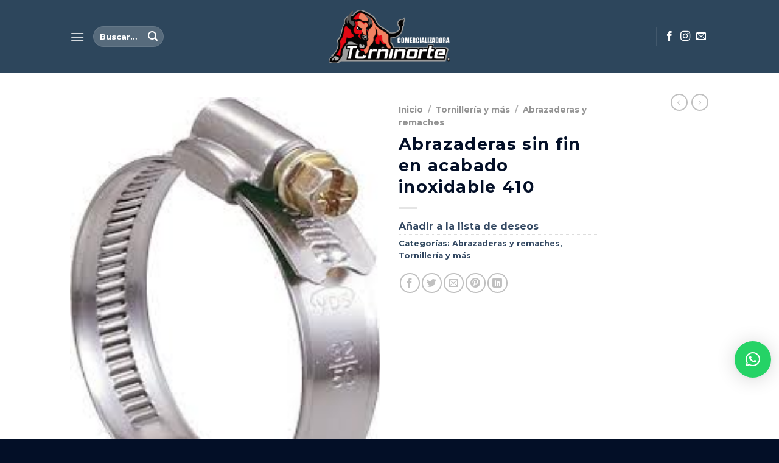

--- FILE ---
content_type: text/html; charset=UTF-8
request_url: https://torninorte.com/producto/abrazaderas-sin-fin-en-acabado-inoxidable-410/
body_size: 118279
content:
<!DOCTYPE html>
<html dir="ltr" lang="es" prefix="og: https://ogp.me/ns#" class="loading-site no-js">
<head>
	<meta charset="UTF-8" />
	<link rel="profile" href="https://gmpg.org/xfn/11" />
	<link rel="pingback" href="https://torninorte.com/xmlrpc.php" />

					<script>document.documentElement.className = document.documentElement.className + ' yes-js js_active js'</script>
				<script>(function(html){html.className = html.className.replace(/\bno-js\b/,'js')})(document.documentElement);</script>
<title>Abrazaderas sin fin en acabado inoxidable 410 - Bienvenidos a Comercializadora Torninorte</title>

		<!-- All in One SEO 4.5.1.1 - aioseo.com -->
		<meta name="description" content="Abrazaderas sin fin en acabado inoxidable 410" />
		<meta name="robots" content="max-image-preview:large" />
		<link rel="canonical" href="https://torninorte.com/producto/abrazaderas-sin-fin-en-acabado-inoxidable-410/" />
		<meta name="generator" content="All in One SEO (AIOSEO) 4.5.1.1" />
		<meta property="og:locale" content="es_ES" />
		<meta property="og:site_name" content="Bienvenidos a Comercializadora Torninorte -" />
		<meta property="og:type" content="article" />
		<meta property="og:title" content="Abrazaderas sin fin en acabado inoxidable 410 - Bienvenidos a Comercializadora Torninorte" />
		<meta property="og:description" content="Abrazaderas sin fin en acabado inoxidable 410" />
		<meta property="og:url" content="https://torninorte.com/producto/abrazaderas-sin-fin-en-acabado-inoxidable-410/" />
		<meta property="article:published_time" content="2020-10-15T04:41:30+00:00" />
		<meta property="article:modified_time" content="2024-11-10T16:53:48+00:00" />
		<meta name="twitter:card" content="summary_large_image" />
		<meta name="twitter:title" content="Abrazaderas sin fin en acabado inoxidable 410 - Bienvenidos a Comercializadora Torninorte" />
		<meta name="twitter:description" content="Abrazaderas sin fin en acabado inoxidable 410" />
		<script type="application/ld+json" class="aioseo-schema">
			{"@context":"https:\/\/schema.org","@graph":[{"@type":"BreadcrumbList","@id":"https:\/\/torninorte.com\/producto\/abrazaderas-sin-fin-en-acabado-inoxidable-410\/#breadcrumblist","itemListElement":[{"@type":"ListItem","@id":"https:\/\/torninorte.com\/#listItem","position":1,"name":"Hogar","item":"https:\/\/torninorte.com\/","nextItem":"https:\/\/torninorte.com\/producto\/abrazaderas-sin-fin-en-acabado-inoxidable-410\/#listItem"},{"@type":"ListItem","@id":"https:\/\/torninorte.com\/producto\/abrazaderas-sin-fin-en-acabado-inoxidable-410\/#listItem","position":2,"name":"Abrazaderas sin fin en acabado inoxidable 410","previousItem":"https:\/\/torninorte.com\/#listItem"}]},{"@type":"ItemPage","@id":"https:\/\/torninorte.com\/producto\/abrazaderas-sin-fin-en-acabado-inoxidable-410\/#itempage","url":"https:\/\/torninorte.com\/producto\/abrazaderas-sin-fin-en-acabado-inoxidable-410\/","name":"Abrazaderas sin fin en acabado inoxidable 410 - Bienvenidos a Comercializadora Torninorte","description":"Abrazaderas sin fin en acabado inoxidable 410","inLanguage":"es-ES","isPartOf":{"@id":"https:\/\/torninorte.com\/#website"},"breadcrumb":{"@id":"https:\/\/torninorte.com\/producto\/abrazaderas-sin-fin-en-acabado-inoxidable-410\/#breadcrumblist"},"author":{"@id":"https:\/\/torninorte.com\/author\/dm1n\/#author"},"creator":{"@id":"https:\/\/torninorte.com\/author\/dm1n\/#author"},"image":{"@type":"ImageObject","url":"https:\/\/torninorte.com\/wp-content\/uploads\/2020\/10\/53.jpg","@id":"https:\/\/torninorte.com\/producto\/abrazaderas-sin-fin-en-acabado-inoxidable-410\/#mainImage","width":194,"height":259},"primaryImageOfPage":{"@id":"https:\/\/torninorte.com\/producto\/abrazaderas-sin-fin-en-acabado-inoxidable-410\/#mainImage"},"datePublished":"2020-10-15T04:41:30+00:00","dateModified":"2024-11-10T16:53:48+00:00"},{"@type":"Organization","@id":"https:\/\/torninorte.com\/#organization","name":"Bienvenidos a Comercializadora Torninorte","url":"https:\/\/torninorte.com\/"},{"@type":"Person","@id":"https:\/\/torninorte.com\/author\/dm1n\/#author","url":"https:\/\/torninorte.com\/author\/dm1n\/","name":"@dm1n","image":{"@type":"ImageObject","@id":"https:\/\/torninorte.com\/producto\/abrazaderas-sin-fin-en-acabado-inoxidable-410\/#authorImage","url":"https:\/\/secure.gravatar.com\/avatar\/b268accb835dc3c2d078cb5e2c4a5ae3?s=96&d=mm&r=g","width":96,"height":96,"caption":"@dm1n"}},{"@type":"WebSite","@id":"https:\/\/torninorte.com\/#website","url":"https:\/\/torninorte.com\/","name":"Bienvenidos a Comercializadora Torninorte","inLanguage":"es-ES","publisher":{"@id":"https:\/\/torninorte.com\/#organization"}}]}
		</script>
		<!-- All in One SEO -->

<meta name="viewport" content="width=device-width, initial-scale=1" /><link rel='prefetch' href='https://torninorte.com/wp-content/themes/flatsome/assets/js/flatsome.js?ver=039f9485eef603e7c53a' />
<link rel='prefetch' href='https://torninorte.com/wp-content/themes/flatsome/assets/js/chunk.slider.js?ver=3.18.1' />
<link rel='prefetch' href='https://torninorte.com/wp-content/themes/flatsome/assets/js/chunk.popups.js?ver=3.18.1' />
<link rel='prefetch' href='https://torninorte.com/wp-content/themes/flatsome/assets/js/chunk.tooltips.js?ver=3.18.1' />
<link rel='prefetch' href='https://torninorte.com/wp-content/themes/flatsome/assets/js/woocommerce.js?ver=c9fe40206165dd93147b' />
<link rel="alternate" type="application/rss+xml" title="Bienvenidos a Comercializadora Torninorte &raquo; Feed" href="https://torninorte.com/feed/" />
<link rel="alternate" type="application/rss+xml" title="Bienvenidos a Comercializadora Torninorte &raquo; Feed de los comentarios" href="https://torninorte.com/comments/feed/" />
<link rel="alternate" type="application/rss+xml" title="Bienvenidos a Comercializadora Torninorte &raquo; Comentario Abrazaderas sin fin en acabado inoxidable 410 del feed" href="https://torninorte.com/producto/abrazaderas-sin-fin-en-acabado-inoxidable-410/feed/" />
<script type="text/javascript">
window._wpemojiSettings = {"baseUrl":"https:\/\/s.w.org\/images\/core\/emoji\/14.0.0\/72x72\/","ext":".png","svgUrl":"https:\/\/s.w.org\/images\/core\/emoji\/14.0.0\/svg\/","svgExt":".svg","source":{"concatemoji":"https:\/\/torninorte.com\/wp-includes\/js\/wp-emoji-release.min.js?ver=6.2.8"}};
/*! This file is auto-generated */
!function(e,a,t){var n,r,o,i=a.createElement("canvas"),p=i.getContext&&i.getContext("2d");function s(e,t){p.clearRect(0,0,i.width,i.height),p.fillText(e,0,0);e=i.toDataURL();return p.clearRect(0,0,i.width,i.height),p.fillText(t,0,0),e===i.toDataURL()}function c(e){var t=a.createElement("script");t.src=e,t.defer=t.type="text/javascript",a.getElementsByTagName("head")[0].appendChild(t)}for(o=Array("flag","emoji"),t.supports={everything:!0,everythingExceptFlag:!0},r=0;r<o.length;r++)t.supports[o[r]]=function(e){if(p&&p.fillText)switch(p.textBaseline="top",p.font="600 32px Arial",e){case"flag":return s("\ud83c\udff3\ufe0f\u200d\u26a7\ufe0f","\ud83c\udff3\ufe0f\u200b\u26a7\ufe0f")?!1:!s("\ud83c\uddfa\ud83c\uddf3","\ud83c\uddfa\u200b\ud83c\uddf3")&&!s("\ud83c\udff4\udb40\udc67\udb40\udc62\udb40\udc65\udb40\udc6e\udb40\udc67\udb40\udc7f","\ud83c\udff4\u200b\udb40\udc67\u200b\udb40\udc62\u200b\udb40\udc65\u200b\udb40\udc6e\u200b\udb40\udc67\u200b\udb40\udc7f");case"emoji":return!s("\ud83e\udef1\ud83c\udffb\u200d\ud83e\udef2\ud83c\udfff","\ud83e\udef1\ud83c\udffb\u200b\ud83e\udef2\ud83c\udfff")}return!1}(o[r]),t.supports.everything=t.supports.everything&&t.supports[o[r]],"flag"!==o[r]&&(t.supports.everythingExceptFlag=t.supports.everythingExceptFlag&&t.supports[o[r]]);t.supports.everythingExceptFlag=t.supports.everythingExceptFlag&&!t.supports.flag,t.DOMReady=!1,t.readyCallback=function(){t.DOMReady=!0},t.supports.everything||(n=function(){t.readyCallback()},a.addEventListener?(a.addEventListener("DOMContentLoaded",n,!1),e.addEventListener("load",n,!1)):(e.attachEvent("onload",n),a.attachEvent("onreadystatechange",function(){"complete"===a.readyState&&t.readyCallback()})),(e=t.source||{}).concatemoji?c(e.concatemoji):e.wpemoji&&e.twemoji&&(c(e.twemoji),c(e.wpemoji)))}(window,document,window._wpemojiSettings);
</script>
<style type="text/css">
img.wp-smiley,
img.emoji {
	display: inline !important;
	border: none !important;
	box-shadow: none !important;
	height: 1em !important;
	width: 1em !important;
	margin: 0 0.07em !important;
	vertical-align: -0.1em !important;
	background: none !important;
	padding: 0 !important;
}
</style>
	<style id='wp-block-library-inline-css' type='text/css'>
:root{--wp-admin-theme-color:#007cba;--wp-admin-theme-color--rgb:0,124,186;--wp-admin-theme-color-darker-10:#006ba1;--wp-admin-theme-color-darker-10--rgb:0,107,161;--wp-admin-theme-color-darker-20:#005a87;--wp-admin-theme-color-darker-20--rgb:0,90,135;--wp-admin-border-width-focus:2px;--wp-block-synced-color:#7a00df;--wp-block-synced-color--rgb:122,0,223}@media (-webkit-min-device-pixel-ratio:2),(min-resolution:192dpi){:root{--wp-admin-border-width-focus:1.5px}}.wp-element-button{cursor:pointer}:root{--wp--preset--font-size--normal:16px;--wp--preset--font-size--huge:42px}:root .has-very-light-gray-background-color{background-color:#eee}:root .has-very-dark-gray-background-color{background-color:#313131}:root .has-very-light-gray-color{color:#eee}:root .has-very-dark-gray-color{color:#313131}:root .has-vivid-green-cyan-to-vivid-cyan-blue-gradient-background{background:linear-gradient(135deg,#00d084,#0693e3)}:root .has-purple-crush-gradient-background{background:linear-gradient(135deg,#34e2e4,#4721fb 50%,#ab1dfe)}:root .has-hazy-dawn-gradient-background{background:linear-gradient(135deg,#faaca8,#dad0ec)}:root .has-subdued-olive-gradient-background{background:linear-gradient(135deg,#fafae1,#67a671)}:root .has-atomic-cream-gradient-background{background:linear-gradient(135deg,#fdd79a,#004a59)}:root .has-nightshade-gradient-background{background:linear-gradient(135deg,#330968,#31cdcf)}:root .has-midnight-gradient-background{background:linear-gradient(135deg,#020381,#2874fc)}.has-regular-font-size{font-size:1em}.has-larger-font-size{font-size:2.625em}.has-normal-font-size{font-size:var(--wp--preset--font-size--normal)}.has-huge-font-size{font-size:var(--wp--preset--font-size--huge)}.has-text-align-center{text-align:center}.has-text-align-left{text-align:left}.has-text-align-right{text-align:right}#end-resizable-editor-section{display:none}.aligncenter{clear:both}.items-justified-left{justify-content:flex-start}.items-justified-center{justify-content:center}.items-justified-right{justify-content:flex-end}.items-justified-space-between{justify-content:space-between}.screen-reader-text{clip:rect(1px,1px,1px,1px);word-wrap:normal!important;border:0;-webkit-clip-path:inset(50%);clip-path:inset(50%);height:1px;margin:-1px;overflow:hidden;padding:0;position:absolute;width:1px}.screen-reader-text:focus{clip:auto!important;background-color:#ddd;-webkit-clip-path:none;clip-path:none;color:#444;display:block;font-size:1em;height:auto;left:5px;line-height:normal;padding:15px 23px 14px;text-decoration:none;top:5px;width:auto;z-index:100000}html :where(.has-border-color){border-style:solid}html :where([style*=border-top-color]){border-top-style:solid}html :where([style*=border-right-color]){border-right-style:solid}html :where([style*=border-bottom-color]){border-bottom-style:solid}html :where([style*=border-left-color]){border-left-style:solid}html :where([style*=border-width]){border-style:solid}html :where([style*=border-top-width]){border-top-style:solid}html :where([style*=border-right-width]){border-right-style:solid}html :where([style*=border-bottom-width]){border-bottom-style:solid}html :where([style*=border-left-width]){border-left-style:solid}html :where(img[class*=wp-image-]){height:auto;max-width:100%}figure{margin:0 0 1em}html :where(.is-position-sticky){--wp-admin--admin-bar--position-offset:var(--wp-admin--admin-bar--height,0px)}@media screen and (max-width:600px){html :where(.is-position-sticky){--wp-admin--admin-bar--position-offset:0px}}
</style>
<link rel='stylesheet' id='contact-form-7-css' href='https://torninorte.com/wp-content/plugins/contact-form-7/includes/css/styles.css?ver=5.8.3' type='text/css' media='all' />
<link rel='stylesheet' id='photoswipe-css' href='https://torninorte.com/wp-content/plugins/woocommerce/assets/css/photoswipe/photoswipe.min.css?ver=7.7.0' type='text/css' media='all' />
<link rel='stylesheet' id='photoswipe-default-skin-css' href='https://torninorte.com/wp-content/plugins/woocommerce/assets/css/photoswipe/default-skin/default-skin.min.css?ver=7.7.0' type='text/css' media='all' />
<style id='woocommerce-inline-inline-css' type='text/css'>
.woocommerce form .form-row .required { visibility: visible; }
</style>
<link rel='stylesheet' id='flatsome-woocommerce-wishlist-css' href='https://torninorte.com/wp-content/themes/flatsome/inc/integrations/wc-yith-wishlist/wishlist.css?ver=3.10.2' type='text/css' media='all' />
<link rel='stylesheet' id='qlwapp-css' href='https://torninorte.com/wp-content/plugins/wp-whatsapp-chat/build/frontend/css/style.css?ver=7.1.9' type='text/css' media='all' />
<link rel='stylesheet' id='flatsome-main-css' href='https://torninorte.com/wp-content/themes/flatsome/assets/css/flatsome.css?ver=3.18.1' type='text/css' media='all' />
<style id='flatsome-main-inline-css' type='text/css'>
@font-face {
				font-family: "fl-icons";
				font-display: block;
				src: url(https://torninorte.com/wp-content/themes/flatsome/assets/css/icons/fl-icons.eot?v=3.18.1);
				src:
					url(https://torninorte.com/wp-content/themes/flatsome/assets/css/icons/fl-icons.eot#iefix?v=3.18.1) format("embedded-opentype"),
					url(https://torninorte.com/wp-content/themes/flatsome/assets/css/icons/fl-icons.woff2?v=3.18.1) format("woff2"),
					url(https://torninorte.com/wp-content/themes/flatsome/assets/css/icons/fl-icons.ttf?v=3.18.1) format("truetype"),
					url(https://torninorte.com/wp-content/themes/flatsome/assets/css/icons/fl-icons.woff?v=3.18.1) format("woff"),
					url(https://torninorte.com/wp-content/themes/flatsome/assets/css/icons/fl-icons.svg?v=3.18.1#fl-icons) format("svg");
			}
</style>
<link rel='stylesheet' id='flatsome-shop-css' href='https://torninorte.com/wp-content/themes/flatsome/assets/css/flatsome-shop.css?ver=3.18.1' type='text/css' media='all' />
<link rel='stylesheet' id='flatsome-style-css' href='https://torninorte.com/wp-content/themes/flatsome-child/style.css?ver=3.0' type='text/css' media='all' />
<script type="text/javascript">
            window._nslDOMReady = function (callback) {
                if ( document.readyState === "complete" || document.readyState === "interactive" ) {
                    callback();
                } else {
                    document.addEventListener( "DOMContentLoaded", callback );
                }
            };
            </script><script type='text/javascript' src='https://torninorte.com/wp-includes/js/jquery/jquery.min.js?ver=3.6.4' id='jquery-core-js'></script>
<script type='text/javascript' src='https://torninorte.com/wp-includes/js/jquery/jquery-migrate.min.js?ver=3.4.0' id='jquery-migrate-js'></script>
<link rel="https://api.w.org/" href="https://torninorte.com/wp-json/" /><link rel="alternate" type="application/json" href="https://torninorte.com/wp-json/wp/v2/product/774" /><link rel="EditURI" type="application/rsd+xml" title="RSD" href="https://torninorte.com/xmlrpc.php?rsd" />
<link rel="wlwmanifest" type="application/wlwmanifest+xml" href="https://torninorte.com/wp-includes/wlwmanifest.xml" />
<meta name="generator" content="WordPress 6.2.8" />
<meta name="generator" content="WooCommerce 7.7.0" />
<link rel='shortlink' href='https://torninorte.com/?p=774' />
<link rel="alternate" type="application/json+oembed" href="https://torninorte.com/wp-json/oembed/1.0/embed?url=https%3A%2F%2Ftorninorte.com%2Fproducto%2Fabrazaderas-sin-fin-en-acabado-inoxidable-410%2F" />
<link rel="alternate" type="text/xml+oembed" href="https://torninorte.com/wp-json/oembed/1.0/embed?url=https%3A%2F%2Ftorninorte.com%2Fproducto%2Fabrazaderas-sin-fin-en-acabado-inoxidable-410%2F&#038;format=xml" />
<!-- start Simple Custom CSS and JS -->
<style type="text/css">
#qlwapp{
  z-index: 100 !important;
}
.qlwapp-toggle{
  margin-right: 13px !important;
  margin-bottom: 100px !important;
}
.qlwapp-text{
	display: none !important;
}</style>
<!-- end Simple Custom CSS and JS -->
<style>.bg{opacity: 0; transition: opacity 1s; -webkit-transition: opacity 1s;} .bg-loaded{opacity: 1;}</style>	<noscript><style>.woocommerce-product-gallery{ opacity: 1 !important; }</style></noscript>
	<link rel="icon" href="https://torninorte.com/wp-content/uploads/2021/03/cropped-favicon-32x32.jpeg" sizes="32x32" />
<link rel="icon" href="https://torninorte.com/wp-content/uploads/2021/03/cropped-favicon-192x192.jpeg" sizes="192x192" />
<link rel="apple-touch-icon" href="https://torninorte.com/wp-content/uploads/2021/03/cropped-favicon-180x180.jpeg" />
<meta name="msapplication-TileImage" content="https://torninorte.com/wp-content/uploads/2021/03/cropped-favicon-270x270.jpeg" />
<style id="custom-css" type="text/css">:root {--primary-color: #446084;--fs-color-primary: #446084;--fs-color-secondary: #f08262;--fs-color-success: #7a9c59;--fs-color-alert: #e30513;--fs-experimental-link-color: #334862;--fs-experimental-link-color-hover: #dd9933;}.tooltipster-base {--tooltip-color: #fff;--tooltip-bg-color: #000;}.off-canvas-right .mfp-content, .off-canvas-left .mfp-content {--drawer-width: 300px;}.off-canvas .mfp-content.off-canvas-cart {--drawer-width: 360px;}.header-main{height: 120px}#logo img{max-height: 120px}#logo{width:200px;}.header-bottom{min-height: 30px}.header-top{min-height: 30px}.transparent .header-main{height: 120px}.transparent #logo img{max-height: 120px}.has-transparent + .page-title:first-of-type,.has-transparent + #main > .page-title,.has-transparent + #main > div > .page-title,.has-transparent + #main .page-header-wrapper:first-of-type .page-title{padding-top: 120px;}.header.show-on-scroll,.stuck .header-main{height:120px!important}.stuck #logo img{max-height: 120px!important}.search-form{ width: 30%;}.header-bg-color {background-color: #2d465c}.header-bottom {background-color: #ffffff}@media (max-width: 549px) {.header-main{height: 120px}#logo img{max-height: 120px}}.header-top{background-color:rgba(94,94,94,0.42)!important;}body{color: #2d465c}h1,h2,h3,h4,h5,h6,.heading-font{color: #030f27;}body{font-size: 100%;}body{font-family: Montserrat, sans-serif;}body {font-weight: 400;font-style: normal;}.nav > li > a {font-family: Lato, sans-serif;}.mobile-sidebar-levels-2 .nav > li > ul > li > a {font-family: Lato, sans-serif;}.nav > li > a,.mobile-sidebar-levels-2 .nav > li > ul > li > a {font-weight: 700;font-style: normal;}h1,h2,h3,h4,h5,h6,.heading-font, .off-canvas-center .nav-sidebar.nav-vertical > li > a{font-family: Montserrat, sans-serif;}h1,h2,h3,h4,h5,h6,.heading-font,.banner h1,.banner h2 {font-weight: 700;font-style: normal;}.alt-font{font-family: "Dancing Script", sans-serif;}.alt-font {font-weight: 400!important;font-style: normal!important;}@media screen and (min-width: 550px){.products .box-vertical .box-image{min-width: 300px!important;width: 300px!important;}}.absolute-footer, html{background-color: #030f27}.nav-vertical-fly-out > li + li {border-top-width: 1px; border-top-style: solid;}/* Custom CSS */h1 {letter-spacing: 0.05em;}h2 {letter-spacing: 0.05em;}h3 {letter-spacing: 0.05em;}/* Custom CSS Tablet */@media (max-width: 849px){h1 {letter-spacing: 0.05em;}h2 {letter-spacing: 0.05em;}h3 {letter-spacing: 0.05em;}}/* Custom CSS Mobile */@media (max-width: 549px){h1 {letter-spacing: 0.05em;}h2 {letter-spacing: 0.05em;}h3 {letter-spacing: 0.05em;}}.label-new.menu-item > a:after{content:"Nuevo";}.label-hot.menu-item > a:after{content:"Caliente";}.label-sale.menu-item > a:after{content:"Oferta";}.label-popular.menu-item > a:after{content:"Populares";}</style>		<style type="text/css" id="wp-custom-css">
			.widget .is-divider {
	margin-top: 0.5em;
  margin-bottom: 0.5em;
  background-color:
		rgba(240,130,98,1);
	max-width: 90px;
}		</style>
					<style>
				:root {
				--qlwapp-scheme-font-family:inherit;--qlwapp-scheme-font-size:18px;--qlwapp-scheme-icon-size:60px;--qlwapp-scheme-icon-font-size:24px;--qlwapp-button-animation-name:none;				}
			</style>
			<style id="kirki-inline-styles">/* cyrillic-ext */
@font-face {
  font-family: 'Montserrat';
  font-style: normal;
  font-weight: 400;
  font-display: swap;
  src: url(https://torninorte.com/wp-content/fonts/montserrat/font) format('woff');
  unicode-range: U+0460-052F, U+1C80-1C8A, U+20B4, U+2DE0-2DFF, U+A640-A69F, U+FE2E-FE2F;
}
/* cyrillic */
@font-face {
  font-family: 'Montserrat';
  font-style: normal;
  font-weight: 400;
  font-display: swap;
  src: url(https://torninorte.com/wp-content/fonts/montserrat/font) format('woff');
  unicode-range: U+0301, U+0400-045F, U+0490-0491, U+04B0-04B1, U+2116;
}
/* vietnamese */
@font-face {
  font-family: 'Montserrat';
  font-style: normal;
  font-weight: 400;
  font-display: swap;
  src: url(https://torninorte.com/wp-content/fonts/montserrat/font) format('woff');
  unicode-range: U+0102-0103, U+0110-0111, U+0128-0129, U+0168-0169, U+01A0-01A1, U+01AF-01B0, U+0300-0301, U+0303-0304, U+0308-0309, U+0323, U+0329, U+1EA0-1EF9, U+20AB;
}
/* latin-ext */
@font-face {
  font-family: 'Montserrat';
  font-style: normal;
  font-weight: 400;
  font-display: swap;
  src: url(https://torninorte.com/wp-content/fonts/montserrat/font) format('woff');
  unicode-range: U+0100-02BA, U+02BD-02C5, U+02C7-02CC, U+02CE-02D7, U+02DD-02FF, U+0304, U+0308, U+0329, U+1D00-1DBF, U+1E00-1E9F, U+1EF2-1EFF, U+2020, U+20A0-20AB, U+20AD-20C0, U+2113, U+2C60-2C7F, U+A720-A7FF;
}
/* latin */
@font-face {
  font-family: 'Montserrat';
  font-style: normal;
  font-weight: 400;
  font-display: swap;
  src: url(https://torninorte.com/wp-content/fonts/montserrat/font) format('woff');
  unicode-range: U+0000-00FF, U+0131, U+0152-0153, U+02BB-02BC, U+02C6, U+02DA, U+02DC, U+0304, U+0308, U+0329, U+2000-206F, U+20AC, U+2122, U+2191, U+2193, U+2212, U+2215, U+FEFF, U+FFFD;
}
/* cyrillic-ext */
@font-face {
  font-family: 'Montserrat';
  font-style: normal;
  font-weight: 700;
  font-display: swap;
  src: url(https://torninorte.com/wp-content/fonts/montserrat/font) format('woff');
  unicode-range: U+0460-052F, U+1C80-1C8A, U+20B4, U+2DE0-2DFF, U+A640-A69F, U+FE2E-FE2F;
}
/* cyrillic */
@font-face {
  font-family: 'Montserrat';
  font-style: normal;
  font-weight: 700;
  font-display: swap;
  src: url(https://torninorte.com/wp-content/fonts/montserrat/font) format('woff');
  unicode-range: U+0301, U+0400-045F, U+0490-0491, U+04B0-04B1, U+2116;
}
/* vietnamese */
@font-face {
  font-family: 'Montserrat';
  font-style: normal;
  font-weight: 700;
  font-display: swap;
  src: url(https://torninorte.com/wp-content/fonts/montserrat/font) format('woff');
  unicode-range: U+0102-0103, U+0110-0111, U+0128-0129, U+0168-0169, U+01A0-01A1, U+01AF-01B0, U+0300-0301, U+0303-0304, U+0308-0309, U+0323, U+0329, U+1EA0-1EF9, U+20AB;
}
/* latin-ext */
@font-face {
  font-family: 'Montserrat';
  font-style: normal;
  font-weight: 700;
  font-display: swap;
  src: url(https://torninorte.com/wp-content/fonts/montserrat/font) format('woff');
  unicode-range: U+0100-02BA, U+02BD-02C5, U+02C7-02CC, U+02CE-02D7, U+02DD-02FF, U+0304, U+0308, U+0329, U+1D00-1DBF, U+1E00-1E9F, U+1EF2-1EFF, U+2020, U+20A0-20AB, U+20AD-20C0, U+2113, U+2C60-2C7F, U+A720-A7FF;
}
/* latin */
@font-face {
  font-family: 'Montserrat';
  font-style: normal;
  font-weight: 700;
  font-display: swap;
  src: url(https://torninorte.com/wp-content/fonts/montserrat/font) format('woff');
  unicode-range: U+0000-00FF, U+0131, U+0152-0153, U+02BB-02BC, U+02C6, U+02DA, U+02DC, U+0304, U+0308, U+0329, U+2000-206F, U+20AC, U+2122, U+2191, U+2193, U+2212, U+2215, U+FEFF, U+FFFD;
}/* latin-ext */
@font-face {
  font-family: 'Lato';
  font-style: normal;
  font-weight: 700;
  font-display: swap;
  src: url(https://torninorte.com/wp-content/fonts/lato/font) format('woff');
  unicode-range: U+0100-02BA, U+02BD-02C5, U+02C7-02CC, U+02CE-02D7, U+02DD-02FF, U+0304, U+0308, U+0329, U+1D00-1DBF, U+1E00-1E9F, U+1EF2-1EFF, U+2020, U+20A0-20AB, U+20AD-20C0, U+2113, U+2C60-2C7F, U+A720-A7FF;
}
/* latin */
@font-face {
  font-family: 'Lato';
  font-style: normal;
  font-weight: 700;
  font-display: swap;
  src: url(https://torninorte.com/wp-content/fonts/lato/font) format('woff');
  unicode-range: U+0000-00FF, U+0131, U+0152-0153, U+02BB-02BC, U+02C6, U+02DA, U+02DC, U+0304, U+0308, U+0329, U+2000-206F, U+20AC, U+2122, U+2191, U+2193, U+2212, U+2215, U+FEFF, U+FFFD;
}/* vietnamese */
@font-face {
  font-family: 'Dancing Script';
  font-style: normal;
  font-weight: 400;
  font-display: swap;
  src: url(https://torninorte.com/wp-content/fonts/dancing-script/font) format('woff');
  unicode-range: U+0102-0103, U+0110-0111, U+0128-0129, U+0168-0169, U+01A0-01A1, U+01AF-01B0, U+0300-0301, U+0303-0304, U+0308-0309, U+0323, U+0329, U+1EA0-1EF9, U+20AB;
}
/* latin-ext */
@font-face {
  font-family: 'Dancing Script';
  font-style: normal;
  font-weight: 400;
  font-display: swap;
  src: url(https://torninorte.com/wp-content/fonts/dancing-script/font) format('woff');
  unicode-range: U+0100-02BA, U+02BD-02C5, U+02C7-02CC, U+02CE-02D7, U+02DD-02FF, U+0304, U+0308, U+0329, U+1D00-1DBF, U+1E00-1E9F, U+1EF2-1EFF, U+2020, U+20A0-20AB, U+20AD-20C0, U+2113, U+2C60-2C7F, U+A720-A7FF;
}
/* latin */
@font-face {
  font-family: 'Dancing Script';
  font-style: normal;
  font-weight: 400;
  font-display: swap;
  src: url(https://torninorte.com/wp-content/fonts/dancing-script/font) format('woff');
  unicode-range: U+0000-00FF, U+0131, U+0152-0153, U+02BB-02BC, U+02C6, U+02DA, U+02DC, U+0304, U+0308, U+0329, U+2000-206F, U+20AC, U+2122, U+2191, U+2193, U+2212, U+2215, U+FEFF, U+FFFD;
}</style><style id="wpforms-css-vars-root">
				:root {
					--wpforms-field-border-radius: 3px;
--wpforms-field-background-color: #ffffff;
--wpforms-field-border-color: rgba( 0, 0, 0, 0.25 );
--wpforms-field-text-color: rgba( 0, 0, 0, 0.7 );
--wpforms-label-color: rgba( 0, 0, 0, 0.85 );
--wpforms-label-sublabel-color: rgba( 0, 0, 0, 0.55 );
--wpforms-label-error-color: #d63637;
--wpforms-button-border-radius: 3px;
--wpforms-button-background-color: #066aab;
--wpforms-button-text-color: #ffffff;
--wpforms-field-size-input-height: 43px;
--wpforms-field-size-input-spacing: 15px;
--wpforms-field-size-font-size: 16px;
--wpforms-field-size-line-height: 19px;
--wpforms-field-size-padding-h: 14px;
--wpforms-field-size-checkbox-size: 16px;
--wpforms-field-size-sublabel-spacing: 5px;
--wpforms-field-size-icon-size: 1;
--wpforms-label-size-font-size: 16px;
--wpforms-label-size-line-height: 19px;
--wpforms-label-size-sublabel-font-size: 14px;
--wpforms-label-size-sublabel-line-height: 17px;
--wpforms-button-size-font-size: 17px;
--wpforms-button-size-height: 41px;
--wpforms-button-size-padding-h: 15px;
--wpforms-button-size-margin-top: 10px;

				}
			</style></head>

<body data-rsssl=1 class="product-template-default single single-product postid-774 theme-flatsome woocommerce woocommerce-page woocommerce-no-js lightbox nav-dropdown-has-arrow nav-dropdown-has-shadow nav-dropdown-has-border">

<svg xmlns="http://www.w3.org/2000/svg" viewBox="0 0 0 0" width="0" height="0" focusable="false" role="none" style="visibility: hidden; position: absolute; left: -9999px; overflow: hidden;" ><defs><filter id="wp-duotone-dark-grayscale"><feColorMatrix color-interpolation-filters="sRGB" type="matrix" values=" .299 .587 .114 0 0 .299 .587 .114 0 0 .299 .587 .114 0 0 .299 .587 .114 0 0 " /><feComponentTransfer color-interpolation-filters="sRGB" ><feFuncR type="table" tableValues="0 0.49803921568627" /><feFuncG type="table" tableValues="0 0.49803921568627" /><feFuncB type="table" tableValues="0 0.49803921568627" /><feFuncA type="table" tableValues="1 1" /></feComponentTransfer><feComposite in2="SourceGraphic" operator="in" /></filter></defs></svg><svg xmlns="http://www.w3.org/2000/svg" viewBox="0 0 0 0" width="0" height="0" focusable="false" role="none" style="visibility: hidden; position: absolute; left: -9999px; overflow: hidden;" ><defs><filter id="wp-duotone-grayscale"><feColorMatrix color-interpolation-filters="sRGB" type="matrix" values=" .299 .587 .114 0 0 .299 .587 .114 0 0 .299 .587 .114 0 0 .299 .587 .114 0 0 " /><feComponentTransfer color-interpolation-filters="sRGB" ><feFuncR type="table" tableValues="0 1" /><feFuncG type="table" tableValues="0 1" /><feFuncB type="table" tableValues="0 1" /><feFuncA type="table" tableValues="1 1" /></feComponentTransfer><feComposite in2="SourceGraphic" operator="in" /></filter></defs></svg><svg xmlns="http://www.w3.org/2000/svg" viewBox="0 0 0 0" width="0" height="0" focusable="false" role="none" style="visibility: hidden; position: absolute; left: -9999px; overflow: hidden;" ><defs><filter id="wp-duotone-purple-yellow"><feColorMatrix color-interpolation-filters="sRGB" type="matrix" values=" .299 .587 .114 0 0 .299 .587 .114 0 0 .299 .587 .114 0 0 .299 .587 .114 0 0 " /><feComponentTransfer color-interpolation-filters="sRGB" ><feFuncR type="table" tableValues="0.54901960784314 0.98823529411765" /><feFuncG type="table" tableValues="0 1" /><feFuncB type="table" tableValues="0.71764705882353 0.25490196078431" /><feFuncA type="table" tableValues="1 1" /></feComponentTransfer><feComposite in2="SourceGraphic" operator="in" /></filter></defs></svg><svg xmlns="http://www.w3.org/2000/svg" viewBox="0 0 0 0" width="0" height="0" focusable="false" role="none" style="visibility: hidden; position: absolute; left: -9999px; overflow: hidden;" ><defs><filter id="wp-duotone-blue-red"><feColorMatrix color-interpolation-filters="sRGB" type="matrix" values=" .299 .587 .114 0 0 .299 .587 .114 0 0 .299 .587 .114 0 0 .299 .587 .114 0 0 " /><feComponentTransfer color-interpolation-filters="sRGB" ><feFuncR type="table" tableValues="0 1" /><feFuncG type="table" tableValues="0 0.27843137254902" /><feFuncB type="table" tableValues="0.5921568627451 0.27843137254902" /><feFuncA type="table" tableValues="1 1" /></feComponentTransfer><feComposite in2="SourceGraphic" operator="in" /></filter></defs></svg><svg xmlns="http://www.w3.org/2000/svg" viewBox="0 0 0 0" width="0" height="0" focusable="false" role="none" style="visibility: hidden; position: absolute; left: -9999px; overflow: hidden;" ><defs><filter id="wp-duotone-midnight"><feColorMatrix color-interpolation-filters="sRGB" type="matrix" values=" .299 .587 .114 0 0 .299 .587 .114 0 0 .299 .587 .114 0 0 .299 .587 .114 0 0 " /><feComponentTransfer color-interpolation-filters="sRGB" ><feFuncR type="table" tableValues="0 0" /><feFuncG type="table" tableValues="0 0.64705882352941" /><feFuncB type="table" tableValues="0 1" /><feFuncA type="table" tableValues="1 1" /></feComponentTransfer><feComposite in2="SourceGraphic" operator="in" /></filter></defs></svg><svg xmlns="http://www.w3.org/2000/svg" viewBox="0 0 0 0" width="0" height="0" focusable="false" role="none" style="visibility: hidden; position: absolute; left: -9999px; overflow: hidden;" ><defs><filter id="wp-duotone-magenta-yellow"><feColorMatrix color-interpolation-filters="sRGB" type="matrix" values=" .299 .587 .114 0 0 .299 .587 .114 0 0 .299 .587 .114 0 0 .299 .587 .114 0 0 " /><feComponentTransfer color-interpolation-filters="sRGB" ><feFuncR type="table" tableValues="0.78039215686275 1" /><feFuncG type="table" tableValues="0 0.94901960784314" /><feFuncB type="table" tableValues="0.35294117647059 0.47058823529412" /><feFuncA type="table" tableValues="1 1" /></feComponentTransfer><feComposite in2="SourceGraphic" operator="in" /></filter></defs></svg><svg xmlns="http://www.w3.org/2000/svg" viewBox="0 0 0 0" width="0" height="0" focusable="false" role="none" style="visibility: hidden; position: absolute; left: -9999px; overflow: hidden;" ><defs><filter id="wp-duotone-purple-green"><feColorMatrix color-interpolation-filters="sRGB" type="matrix" values=" .299 .587 .114 0 0 .299 .587 .114 0 0 .299 .587 .114 0 0 .299 .587 .114 0 0 " /><feComponentTransfer color-interpolation-filters="sRGB" ><feFuncR type="table" tableValues="0.65098039215686 0.40392156862745" /><feFuncG type="table" tableValues="0 1" /><feFuncB type="table" tableValues="0.44705882352941 0.4" /><feFuncA type="table" tableValues="1 1" /></feComponentTransfer><feComposite in2="SourceGraphic" operator="in" /></filter></defs></svg><svg xmlns="http://www.w3.org/2000/svg" viewBox="0 0 0 0" width="0" height="0" focusable="false" role="none" style="visibility: hidden; position: absolute; left: -9999px; overflow: hidden;" ><defs><filter id="wp-duotone-blue-orange"><feColorMatrix color-interpolation-filters="sRGB" type="matrix" values=" .299 .587 .114 0 0 .299 .587 .114 0 0 .299 .587 .114 0 0 .299 .587 .114 0 0 " /><feComponentTransfer color-interpolation-filters="sRGB" ><feFuncR type="table" tableValues="0.098039215686275 1" /><feFuncG type="table" tableValues="0 0.66274509803922" /><feFuncB type="table" tableValues="0.84705882352941 0.41960784313725" /><feFuncA type="table" tableValues="1 1" /></feComponentTransfer><feComposite in2="SourceGraphic" operator="in" /></filter></defs></svg>
<a class="skip-link screen-reader-text" href="#main">Saltar al contenido</a>

<div id="wrapper">

	
	<header id="header" class="header has-sticky sticky-jump">
		<div class="header-wrapper">
			<div id="masthead" class="header-main show-logo-center nav-dark">
      <div class="header-inner flex-row container logo-center medium-logo-center" role="navigation">

          <!-- Logo -->
          <div id="logo" class="flex-col logo">
            
<!-- Header logo -->
<a href="https://torninorte.com/" title="Bienvenidos a Comercializadora Torninorte" rel="home">
		<img width="1020" height="446" src="https://torninorte.com/wp-content/uploads/2020/12/Logo_re_trazado3B.fw_-1024x448.png" class="header_logo header-logo" alt="Bienvenidos a Comercializadora Torninorte"/><img  width="1020" height="446" src="https://torninorte.com/wp-content/uploads/2020/12/Logo_re_trazado3B.fw_-1024x448.png" class="header-logo-dark" alt="Bienvenidos a Comercializadora Torninorte"/></a>
          </div>

          <!-- Mobile Left Elements -->
          <div class="flex-col show-for-medium flex-left">
            <ul class="mobile-nav nav nav-left ">
              <li class="nav-icon has-icon">
  		<a href="#" data-open="#main-menu" data-pos="left" data-bg="main-menu-overlay" data-color="" class="is-small" aria-label="Menú" aria-controls="main-menu" aria-expanded="false">

		  <i class="icon-menu" ></i>
		  		</a>
	</li>
            </ul>
          </div>

          <!-- Left Elements -->
          <div class="flex-col hide-for-medium flex-left
            ">
            <ul class="header-nav header-nav-main nav nav-left  nav-uppercase" >
              <li class="nav-icon has-icon">
  		<a href="#" data-open="#main-menu" data-pos="left" data-bg="main-menu-overlay" data-color="" class="is-small" aria-label="Menú" aria-controls="main-menu" aria-expanded="false">

		  <i class="icon-menu" ></i>
		  		</a>
	</li>
<li class="header-search-form search-form html relative has-icon">
	<div class="header-search-form-wrapper">
		<div class="searchform-wrapper ux-search-box relative form-flat is-normal"><form role="search" method="get" class="searchform" action="https://torninorte.com/">
	<div class="flex-row relative">
						<div class="flex-col flex-grow">
			<label class="screen-reader-text" for="woocommerce-product-search-field-0">Buscar por:</label>
			<input type="search" id="woocommerce-product-search-field-0" class="search-field mb-0" placeholder="Buscar&hellip;" value="" name="s" />
			<input type="hidden" name="post_type" value="product" />
					</div>
		<div class="flex-col">
			<button type="submit" value="Buscar" class="ux-search-submit submit-button secondary button wp-element-button icon mb-0" aria-label="Enviar">
				<i class="icon-search" ></i>			</button>
		</div>
	</div>
	<div class="live-search-results text-left z-top"></div>
</form>
</div>	</div>
</li>
            </ul>
          </div>

          <!-- Right Elements -->
          <div class="flex-col hide-for-medium flex-right">
            <ul class="header-nav header-nav-main nav nav-right  nav-uppercase">
              <li class="header-divider"></li><li class="html header-social-icons ml-0">
	<div class="social-icons follow-icons" ><a href="https://www.facebook.com/torninorte/" target="_blank" data-label="Facebook" class="icon plain facebook tooltip" title="Síguenos en Facebook" aria-label="Síguenos en Facebook" rel="noopener nofollow" ><i class="icon-facebook" ></i></a><a href="Instagram.com/torninorte_yessica_jch" target="_blank" data-label="Instagram" class="icon plain instagram tooltip" title="Síguenos en Instagram" aria-label="Síguenos en Instagram" rel="noopener nofollow" ><i class="icon-instagram" ></i></a><a href="mailto:rhtorninorte@gmail.com" data-label="E-mail" target="_blank" class="icon plain email tooltip" title="Envíanos un email" aria-label="Envíanos un email" rel="nofollow noopener" ><i class="icon-envelop" ></i></a></div></li>
            </ul>
          </div>

          <!-- Mobile Right Elements -->
          <div class="flex-col show-for-medium flex-right">
            <ul class="mobile-nav nav nav-right ">
              <li class="cart-item has-icon">


		<a href="https://torninorte.com/carrito/" class="header-cart-link is-small" title="Carrito" >

    <span class="cart-icon image-icon">
    <strong>0</strong>
  </span>
  </a>

</li>
            </ul>
          </div>

      </div>

            <div class="container"><div class="top-divider full-width"></div></div>
      </div>

<div class="header-bg-container fill"><div class="header-bg-image fill"></div><div class="header-bg-color fill"></div></div>		</div>
	</header>

	
	<main id="main" class="">

	<div class="shop-container">

		
			<div class="container">
	<div class="woocommerce-notices-wrapper"></div></div>
<div id="product-774" class="product type-product post-774 status-publish first instock product_cat-abrazaderas-y-remaches product_cat-tornilleria-y-mas has-post-thumbnail shipping-taxable product-type-simple">
	<div class="product-container">

<div class="product-main">
	<div class="row content-row mb-0">

		<div class="product-gallery col large-6">
		
<div class="product-images relative mb-half has-hover woocommerce-product-gallery woocommerce-product-gallery--with-images woocommerce-product-gallery--columns-4 images" data-columns="4">

  <div class="badge-container is-larger absolute left top z-1">

</div>

  <div class="image-tools absolute top show-on-hover right z-3">
    		<div class="wishlist-icon">
			<button class="wishlist-button button is-outline circle icon" aria-label="Lista de deseos">
				<i class="icon-heart" ></i>			</button>
			<div class="wishlist-popup dark">
				
<div
	class="yith-wcwl-add-to-wishlist add-to-wishlist-774  wishlist-fragment on-first-load"
	data-fragment-ref="774"
	data-fragment-options="{&quot;base_url&quot;:&quot;&quot;,&quot;in_default_wishlist&quot;:false,&quot;is_single&quot;:true,&quot;show_exists&quot;:false,&quot;product_id&quot;:774,&quot;parent_product_id&quot;:774,&quot;product_type&quot;:&quot;simple&quot;,&quot;show_view&quot;:true,&quot;browse_wishlist_text&quot;:&quot;Explorar la lista de deseos&quot;,&quot;already_in_wishslist_text&quot;:&quot;\u00a1El producto ya est\u00e1 en tu lista de deseos!&quot;,&quot;product_added_text&quot;:&quot;\u00a1Producto a\u00f1adido!&quot;,&quot;heading_icon&quot;:&quot;fa-heart-o&quot;,&quot;available_multi_wishlist&quot;:false,&quot;disable_wishlist&quot;:false,&quot;show_count&quot;:false,&quot;ajax_loading&quot;:false,&quot;loop_position&quot;:&quot;after_add_to_cart&quot;,&quot;item&quot;:&quot;add_to_wishlist&quot;}"
>
			
			<!-- ADD TO WISHLIST -->
			
<div class="yith-wcwl-add-button">
		<a
		href="?add_to_wishlist=774&#038;_wpnonce=ff55a7058a"
		class="add_to_wishlist single_add_to_wishlist"
		data-product-id="774"
		data-product-type="simple"
		data-original-product-id="774"
		data-title="Añadir a la lista de deseos"
		rel="nofollow"
	>
		<i class="yith-wcwl-icon fa fa-heart-o"></i>		<span>Añadir a la lista de deseos</span>
	</a>
</div>

			<!-- COUNT TEXT -->
			
			</div>
			</div>
		</div>
		  </div>

  <div class="woocommerce-product-gallery__wrapper product-gallery-slider slider slider-nav-small mb-half"
        data-flickity-options='{
                "cellAlign": "center",
                "wrapAround": true,
                "autoPlay": false,
                "prevNextButtons":true,
                "adaptiveHeight": true,
                "imagesLoaded": true,
                "lazyLoad": 1,
                "dragThreshold" : 15,
                "pageDots": false,
                "rightToLeft": false       }'>
    <div data-thumb="https://torninorte.com/wp-content/uploads/2020/10/53-100x100.jpg" data-thumb-alt="" class="woocommerce-product-gallery__image slide first"><a href="https://torninorte.com/wp-content/uploads/2020/10/53.jpg"><img width="194" height="259" src="https://torninorte.com/wp-content/uploads/2020/10/53.jpg" class="wp-post-image skip-lazy" alt="" decoding="async" loading="lazy" data-caption="" data-src="https://torninorte.com/wp-content/uploads/2020/10/53.jpg" data-large_image="https://torninorte.com/wp-content/uploads/2020/10/53.jpg" data-large_image_width="194" data-large_image_height="259" /></a></div>  </div>

  <div class="image-tools absolute bottom left z-3">
        <a href="#product-zoom" class="zoom-button button is-outline circle icon tooltip hide-for-small" title="Zoom">
      <i class="icon-expand" ></i>    </a>
   </div>
</div>

		</div>

		<div class="product-info summary col-fit col entry-summary product-summary">
			<nav class="woocommerce-breadcrumb breadcrumbs "><a href="https://torninorte.com">Inicio</a> <span class="divider">&#47;</span> <a href="https://torninorte.com/categoria-producto/tornilleria-y-mas/">Tornillería y más</a> <span class="divider">&#47;</span> <a href="https://torninorte.com/categoria-producto/tornilleria-y-mas/abrazaderas-y-remaches/">Abrazaderas y remaches</a></nav><h1 class="product-title product_title entry-title">
	Abrazaderas sin fin en acabado inoxidable 410</h1>

	<div class="is-divider small"></div>
<ul class="next-prev-thumbs is-small show-for-medium">         <li class="prod-dropdown has-dropdown">
               <a href="https://torninorte.com/producto/remaches-tipo-aluminio/"  rel="next" class="button icon is-outline circle">
                  <i class="icon-angle-left" ></i>              </a>
              <div class="nav-dropdown">
                <a title="Remaches tipo aluminio" href="https://torninorte.com/producto/remaches-tipo-aluminio/">
                <img width="100" height="100" src="https://torninorte.com/wp-content/uploads/2020/10/62-100x100.jpg" class="attachment-woocommerce_gallery_thumbnail size-woocommerce_gallery_thumbnail wp-post-image" alt="" decoding="async" srcset="https://torninorte.com/wp-content/uploads/2020/10/62-100x100.jpg 100w, https://torninorte.com/wp-content/uploads/2020/10/62-150x150.jpg 150w, https://torninorte.com/wp-content/uploads/2020/10/62-300x300.jpg 300w" sizes="(max-width: 100px) 100vw, 100px" /></a>
              </div>
          </li>
               <li class="prod-dropdown has-dropdown">
               <a href="https://torninorte.com/producto/abrazaderas-colgantes-tipo-pera-galvanizado-con-rosca/" rel="next" class="button icon is-outline circle">
                  <i class="icon-angle-right" ></i>              </a>
              <div class="nav-dropdown">
                  <a title="Abrazaderas colgantes tipo «pera» galvanizado con rosca" href="https://torninorte.com/producto/abrazaderas-colgantes-tipo-pera-galvanizado-con-rosca/">
                  <img width="100" height="100" src="https://torninorte.com/wp-content/uploads/2020/10/42-100x100.jpg" class="attachment-woocommerce_gallery_thumbnail size-woocommerce_gallery_thumbnail wp-post-image" alt="" decoding="async" loading="lazy" srcset="https://torninorte.com/wp-content/uploads/2020/10/42-100x100.jpg 100w, https://torninorte.com/wp-content/uploads/2020/10/42-150x150.jpg 150w" sizes="(max-width: 100px) 100vw, 100px" /></a>
              </div>
          </li>
      </ul><div class="price-wrapper">
	<p class="price product-page-price ">
  </p>
</div>
 
<div
	class="yith-wcwl-add-to-wishlist add-to-wishlist-774  wishlist-fragment on-first-load"
	data-fragment-ref="774"
	data-fragment-options="{&quot;base_url&quot;:&quot;&quot;,&quot;in_default_wishlist&quot;:false,&quot;is_single&quot;:true,&quot;show_exists&quot;:false,&quot;product_id&quot;:774,&quot;parent_product_id&quot;:774,&quot;product_type&quot;:&quot;simple&quot;,&quot;show_view&quot;:true,&quot;browse_wishlist_text&quot;:&quot;Explorar la lista de deseos&quot;,&quot;already_in_wishslist_text&quot;:&quot;\u00a1El producto ya est\u00e1 en tu lista de deseos!&quot;,&quot;product_added_text&quot;:&quot;\u00a1Producto a\u00f1adido!&quot;,&quot;heading_icon&quot;:&quot;fa-heart-o&quot;,&quot;available_multi_wishlist&quot;:false,&quot;disable_wishlist&quot;:false,&quot;show_count&quot;:false,&quot;ajax_loading&quot;:false,&quot;loop_position&quot;:&quot;after_add_to_cart&quot;,&quot;item&quot;:&quot;add_to_wishlist&quot;}"
>
			
			<!-- ADD TO WISHLIST -->
			
<div class="yith-wcwl-add-button">
		<a
		href="?add_to_wishlist=774&#038;_wpnonce=ff55a7058a"
		class="add_to_wishlist single_add_to_wishlist"
		data-product-id="774"
		data-product-type="simple"
		data-original-product-id="774"
		data-title="Añadir a la lista de deseos"
		rel="nofollow"
	>
		<i class="yith-wcwl-icon fa fa-heart-o"></i>		<span>Añadir a la lista de deseos</span>
	</a>
</div>

			<!-- COUNT TEXT -->
			
			</div>
<div class="product_meta">

	
	
	<span class="posted_in">Categorías: <a href="https://torninorte.com/categoria-producto/tornilleria-y-mas/abrazaderas-y-remaches/" rel="tag">Abrazaderas y remaches</a>, <a href="https://torninorte.com/categoria-producto/tornilleria-y-mas/" rel="tag">Tornillería y más</a></span>
	
	
</div>
<div class="social-icons share-icons share-row relative" ><a href="whatsapp://send?text=Abrazaderas%20sin%20fin%20en%20acabado%20inoxidable%20410 - https://torninorte.com/producto/abrazaderas-sin-fin-en-acabado-inoxidable-410/" data-action="share/whatsapp/share" class="icon button circle is-outline tooltip whatsapp show-for-medium" title="Compartir en WhatsApp" aria-label="Compartir en WhatsApp" ><i class="icon-whatsapp" ></i></a><a href="https://www.facebook.com/sharer.php?u=https://torninorte.com/producto/abrazaderas-sin-fin-en-acabado-inoxidable-410/" data-label="Facebook" onclick="window.open(this.href,this.title,'width=500,height=500,top=300px,left=300px'); return false;" target="_blank" class="icon button circle is-outline tooltip facebook" title="Compartir en Facebook" aria-label="Compartir en Facebook" rel="noopener nofollow" ><i class="icon-facebook" ></i></a><a href="https://twitter.com/share?url=https://torninorte.com/producto/abrazaderas-sin-fin-en-acabado-inoxidable-410/" onclick="window.open(this.href,this.title,'width=500,height=500,top=300px,left=300px'); return false;" target="_blank" class="icon button circle is-outline tooltip twitter" title="Compartir en Twitter" aria-label="Compartir en Twitter" rel="noopener nofollow" ><i class="icon-twitter" ></i></a><a href="mailto:?subject=Abrazaderas%20sin%20fin%20en%20acabado%20inoxidable%20410&body=Check%20this%20out%3A%20https%3A%2F%2Ftorninorte.com%2Fproducto%2Fabrazaderas-sin-fin-en-acabado-inoxidable-410%2F" class="icon button circle is-outline tooltip email" title="Envía por email" aria-label="Envía por email" rel="nofollow" ><i class="icon-envelop" ></i></a><a href="https://pinterest.com/pin/create/button?url=https://torninorte.com/producto/abrazaderas-sin-fin-en-acabado-inoxidable-410/&media=https://torninorte.com/wp-content/uploads/2020/10/53.jpg&description=Abrazaderas%20sin%20fin%20en%20acabado%20inoxidable%20410" onclick="window.open(this.href,this.title,'width=500,height=500,top=300px,left=300px'); return false;" target="_blank" class="icon button circle is-outline tooltip pinterest" title="Pinear en Pinterest" aria-label="Pinear en Pinterest" rel="noopener nofollow" ><i class="icon-pinterest" ></i></a><a href="https://www.linkedin.com/shareArticle?mini=true&url=https://torninorte.com/producto/abrazaderas-sin-fin-en-acabado-inoxidable-410/&title=Abrazaderas%20sin%20fin%20en%20acabado%20inoxidable%20410" onclick="window.open(this.href,this.title,'width=500,height=500,top=300px,left=300px'); return false;" target="_blank" class="icon button circle is-outline tooltip linkedin" title="Compartir en LinkedIn" aria-label="Compartir en LinkedIn" rel="noopener nofollow" ><i class="icon-linkedin" ></i></a></div>
		</div>


		<div id="product-sidebar" class="col large-2 hide-for-medium product-sidebar-small">
			<div class="hide-for-off-canvas" style="width:100%"><ul class="next-prev-thumbs is-small nav-right text-right">         <li class="prod-dropdown has-dropdown">
               <a href="https://torninorte.com/producto/remaches-tipo-aluminio/"  rel="next" class="button icon is-outline circle">
                  <i class="icon-angle-left" ></i>              </a>
              <div class="nav-dropdown">
                <a title="Remaches tipo aluminio" href="https://torninorte.com/producto/remaches-tipo-aluminio/">
                <img width="100" height="100" src="https://torninorte.com/wp-content/uploads/2020/10/62-100x100.jpg" class="attachment-woocommerce_gallery_thumbnail size-woocommerce_gallery_thumbnail wp-post-image" alt="" decoding="async" loading="lazy" srcset="https://torninorte.com/wp-content/uploads/2020/10/62-100x100.jpg 100w, https://torninorte.com/wp-content/uploads/2020/10/62-150x150.jpg 150w, https://torninorte.com/wp-content/uploads/2020/10/62-300x300.jpg 300w" sizes="(max-width: 100px) 100vw, 100px" /></a>
              </div>
          </li>
               <li class="prod-dropdown has-dropdown">
               <a href="https://torninorte.com/producto/abrazaderas-colgantes-tipo-pera-galvanizado-con-rosca/" rel="next" class="button icon is-outline circle">
                  <i class="icon-angle-right" ></i>              </a>
              <div class="nav-dropdown">
                  <a title="Abrazaderas colgantes tipo «pera» galvanizado con rosca" href="https://torninorte.com/producto/abrazaderas-colgantes-tipo-pera-galvanizado-con-rosca/">
                  <img width="100" height="100" src="https://torninorte.com/wp-content/uploads/2020/10/42-100x100.jpg" class="attachment-woocommerce_gallery_thumbnail size-woocommerce_gallery_thumbnail wp-post-image" alt="" decoding="async" loading="lazy" srcset="https://torninorte.com/wp-content/uploads/2020/10/42-100x100.jpg 100w, https://torninorte.com/wp-content/uploads/2020/10/42-150x150.jpg 150w" sizes="(max-width: 100px) 100vw, 100px" /></a>
              </div>
          </li>
      </ul></div>		</div>

	</div>
</div>

<div class="product-footer">
	<div class="container">
		
	<div class="woocommerce-tabs wc-tabs-wrapper container tabbed-content">
		<ul class="tabs wc-tabs product-tabs small-nav-collapse nav nav-uppercase nav-line nav-left" role="tablist">
							<li class="description_tab active" id="tab-title-description" role="presentation">
					<a href="#tab-description" role="tab" aria-selected="true" aria-controls="tab-description">
						Descripción					</a>
				</li>
											<li class="reviews_tab " id="tab-title-reviews" role="presentation">
					<a href="#tab-reviews" role="tab" aria-selected="false" aria-controls="tab-reviews" tabindex="-1">
						Valoraciones (0)					</a>
				</li>
									</ul>
		<div class="tab-panels">
							<div class="woocommerce-Tabs-panel woocommerce-Tabs-panel--description panel entry-content active" id="tab-description" role="tabpanel" aria-labelledby="tab-title-description">
										

<p>Abrazaderas sin fin en acabado inoxidable 410</p>
				</div>
											<div class="woocommerce-Tabs-panel woocommerce-Tabs-panel--reviews panel entry-content " id="tab-reviews" role="tabpanel" aria-labelledby="tab-title-reviews">
										<div id="reviews" class="woocommerce-Reviews row">
	<div id="comments" class="col large-12">
		<h3 class="woocommerce-Reviews-title normal">
			Valoraciones		</h3>

					<p class="woocommerce-noreviews">No hay valoraciones aún.</p>
			</div>

			<div id="review_form_wrapper" class="large-12 col">
			<div id="review_form" class="col-inner">
				<div class="review-form-inner has-border">
					<div id="respond" class="comment-respond">
		<h3 id="reply-title" class="comment-reply-title">Sé el primero en valorar &ldquo;Abrazaderas sin fin en acabado inoxidable 410&rdquo; <small><a rel="nofollow" id="cancel-comment-reply-link" href="/producto/abrazaderas-sin-fin-en-acabado-inoxidable-410/#respond" style="display:none;">Cancelar la respuesta</a></small></h3><form action="https://torninorte.com/wp-comments-post.php" method="post" id="commentform" class="comment-form" novalidate><div class="comment-form-rating"><label for="rating">Tu puntuación&nbsp;<span class="required">*</span></label><select name="rating" id="rating" required>
						<option value="">Puntuar&hellip;</option>
						<option value="5">Perfecto</option>
						<option value="4">Bueno</option>
						<option value="3">Normal</option>
						<option value="2">No está tan mal</option>
						<option value="1">Muy pobre</option>
					</select></div><p class="comment-form-comment"><label for="comment">Tu valoración&nbsp;<span class="required">*</span></label><textarea id="comment" name="comment" cols="45" rows="8" required></textarea></p><p class="comment-form-author"><label for="author">Nombre&nbsp;<span class="required">*</span></label><input id="author" name="author" type="text" value="" size="30" required /></p>
<p class="comment-form-email"><label for="email">Correo electrónico&nbsp;<span class="required">*</span></label><input id="email" name="email" type="email" value="" size="30" required /></p>
<p class="comment-form-cookies-consent"><input id="wp-comment-cookies-consent" name="wp-comment-cookies-consent" type="checkbox" value="yes" /> <label for="wp-comment-cookies-consent">Guarda mi nombre, correo electrónico y web en este navegador para la próxima vez que comente.</label></p>
<p class="form-submit"><input name="submit" type="submit" id="submit" class="submit" value="Enviar" /> <input type='hidden' name='comment_post_ID' value='774' id='comment_post_ID' />
<input type='hidden' name='comment_parent' id='comment_parent' value='0' />
</p><p style="display: none !important;"><label>&#916;<textarea name="ak_hp_textarea" cols="45" rows="8" maxlength="100"></textarea></label><input type="hidden" id="ak_js_1" name="ak_js" value="139"/><script>document.getElementById( "ak_js_1" ).setAttribute( "value", ( new Date() ).getTime() );</script></p></form>	</div><!-- #respond -->
					</div>
			</div>
		</div>

	
</div>
				</div>
							
					</div>
	</div>


	<div class="related related-products-wrapper product-section">

					<h3 class="product-section-title container-width product-section-title-related pt-half pb-half uppercase">
				Productos relacionados			</h3>
		

	
  
    <div class="row large-columns-4 medium-columns-3 small-columns-2 row-small slider row-slider slider-nav-reveal slider-nav-push"  data-flickity-options='{"imagesLoaded": true, "groupCells": "100%", "dragThreshold" : 5, "cellAlign": "left","wrapAround": true,"prevNextButtons": true,"percentPosition": true,"pageDots": false, "rightToLeft": false, "autoPlay" : false}' >

  
		<div class="product-small col has-hover product type-product post-694 status-publish instock product_cat-pijas-para-lamina product_cat-tornilleria-y-mas has-post-thumbnail shipping-taxable product-type-simple">
	<div class="col-inner">
	
<div class="badge-container absolute left top z-1">

</div>
	<div class="product-small box ">
		<div class="box-image">
			<div class="image-fade_in_back">
				<a href="https://torninorte.com/producto/pijas-para-lamina-cabeza-plana/" aria-label="Pijas para lamina cabeza plana">
					<img width="250" height="200" src="https://torninorte.com/wp-content/uploads/2020/10/18.jpg" class="attachment-woocommerce_thumbnail size-woocommerce_thumbnail" alt="" decoding="async" loading="lazy" />				</a>
			</div>
			<div class="image-tools is-small top right show-on-hover">
						<div class="wishlist-icon">
			<button class="wishlist-button button is-outline circle icon" aria-label="Lista de deseos">
				<i class="icon-heart" ></i>			</button>
			<div class="wishlist-popup dark">
				
<div
	class="yith-wcwl-add-to-wishlist add-to-wishlist-694  wishlist-fragment on-first-load"
	data-fragment-ref="694"
	data-fragment-options="{&quot;base_url&quot;:&quot;&quot;,&quot;in_default_wishlist&quot;:false,&quot;is_single&quot;:false,&quot;show_exists&quot;:false,&quot;product_id&quot;:694,&quot;parent_product_id&quot;:694,&quot;product_type&quot;:&quot;simple&quot;,&quot;show_view&quot;:false,&quot;browse_wishlist_text&quot;:&quot;Explorar la lista de deseos&quot;,&quot;already_in_wishslist_text&quot;:&quot;\u00a1El producto ya est\u00e1 en tu lista de deseos!&quot;,&quot;product_added_text&quot;:&quot;\u00a1Producto a\u00f1adido!&quot;,&quot;heading_icon&quot;:&quot;fa-heart-o&quot;,&quot;available_multi_wishlist&quot;:false,&quot;disable_wishlist&quot;:false,&quot;show_count&quot;:false,&quot;ajax_loading&quot;:false,&quot;loop_position&quot;:&quot;after_add_to_cart&quot;,&quot;item&quot;:&quot;add_to_wishlist&quot;}"
>
			
			<!-- ADD TO WISHLIST -->
			
<div class="yith-wcwl-add-button">
		<a
		href="?add_to_wishlist=694&#038;_wpnonce=ff55a7058a"
		class="add_to_wishlist single_add_to_wishlist"
		data-product-id="694"
		data-product-type="simple"
		data-original-product-id="694"
		data-title="Añadir a la lista de deseos"
		rel="nofollow"
	>
		<i class="yith-wcwl-icon fa fa-heart-o"></i>		<span>Añadir a la lista de deseos</span>
	</a>
</div>

			<!-- COUNT TEXT -->
			
			</div>
			</div>
		</div>
					</div>
			<div class="image-tools is-small hide-for-small bottom left show-on-hover">
							</div>
			<div class="image-tools grid-tools text-center hide-for-small bottom hover-slide-in show-on-hover">
				  <a class="quick-view" data-prod="694" href="#quick-view">Vista Rápida</a>			</div>
					</div>

		<div class="box-text box-text-products text-center grid-style-2">
			<div class="title-wrapper">		<p class="category uppercase is-smaller no-text-overflow product-cat op-7">
			Pijas para lamina		</p>
	<p class="name product-title woocommerce-loop-product__title"><a href="https://torninorte.com/producto/pijas-para-lamina-cabeza-plana/" class="woocommerce-LoopProduct-link woocommerce-loop-product__link">Pijas para lamina cabeza plana</a></p></div><div class="price-wrapper">
</div>		</div>
	</div>
		</div>
</div><div class="product-small col has-hover product type-product post-729 status-publish instock product_cat-tornilleria-acero-inoxidable product_cat-tornilleria-y-mas has-post-thumbnail shipping-taxable product-type-simple">
	<div class="col-inner">
	
<div class="badge-container absolute left top z-1">

</div>
	<div class="product-small box ">
		<div class="box-image">
			<div class="image-fade_in_back">
				<a href="https://torninorte.com/producto/tornillo-tipo-allen-cabeza-plana-embutida-con-hexagono-interior/" aria-label="Tornillo tipo Allen cabeza plana embutida con hexágono interior">
					<img width="200" height="200" src="https://torninorte.com/wp-content/uploads/2020/10/341.jpg" class="attachment-woocommerce_thumbnail size-woocommerce_thumbnail" alt="" decoding="async" loading="lazy" srcset="https://torninorte.com/wp-content/uploads/2020/10/341.jpg 200w, https://torninorte.com/wp-content/uploads/2020/10/341-150x150.jpg 150w, https://torninorte.com/wp-content/uploads/2020/10/341-100x100.jpg 100w" sizes="(max-width: 200px) 100vw, 200px" />				</a>
			</div>
			<div class="image-tools is-small top right show-on-hover">
						<div class="wishlist-icon">
			<button class="wishlist-button button is-outline circle icon" aria-label="Lista de deseos">
				<i class="icon-heart" ></i>			</button>
			<div class="wishlist-popup dark">
				
<div
	class="yith-wcwl-add-to-wishlist add-to-wishlist-729  wishlist-fragment on-first-load"
	data-fragment-ref="729"
	data-fragment-options="{&quot;base_url&quot;:&quot;&quot;,&quot;in_default_wishlist&quot;:false,&quot;is_single&quot;:false,&quot;show_exists&quot;:false,&quot;product_id&quot;:729,&quot;parent_product_id&quot;:729,&quot;product_type&quot;:&quot;simple&quot;,&quot;show_view&quot;:false,&quot;browse_wishlist_text&quot;:&quot;Explorar la lista de deseos&quot;,&quot;already_in_wishslist_text&quot;:&quot;\u00a1El producto ya est\u00e1 en tu lista de deseos!&quot;,&quot;product_added_text&quot;:&quot;\u00a1Producto a\u00f1adido!&quot;,&quot;heading_icon&quot;:&quot;fa-heart-o&quot;,&quot;available_multi_wishlist&quot;:false,&quot;disable_wishlist&quot;:false,&quot;show_count&quot;:false,&quot;ajax_loading&quot;:false,&quot;loop_position&quot;:&quot;after_add_to_cart&quot;,&quot;item&quot;:&quot;add_to_wishlist&quot;}"
>
			
			<!-- ADD TO WISHLIST -->
			
<div class="yith-wcwl-add-button">
		<a
		href="?add_to_wishlist=729&#038;_wpnonce=ff55a7058a"
		class="add_to_wishlist single_add_to_wishlist"
		data-product-id="729"
		data-product-type="simple"
		data-original-product-id="729"
		data-title="Añadir a la lista de deseos"
		rel="nofollow"
	>
		<i class="yith-wcwl-icon fa fa-heart-o"></i>		<span>Añadir a la lista de deseos</span>
	</a>
</div>

			<!-- COUNT TEXT -->
			
			</div>
			</div>
		</div>
					</div>
			<div class="image-tools is-small hide-for-small bottom left show-on-hover">
							</div>
			<div class="image-tools grid-tools text-center hide-for-small bottom hover-slide-in show-on-hover">
				  <a class="quick-view" data-prod="729" href="#quick-view">Vista Rápida</a>			</div>
					</div>

		<div class="box-text box-text-products text-center grid-style-2">
			<div class="title-wrapper">		<p class="category uppercase is-smaller no-text-overflow product-cat op-7">
			Tornillería acero inoxidable		</p>
	<p class="name product-title woocommerce-loop-product__title"><a href="https://torninorte.com/producto/tornillo-tipo-allen-cabeza-plana-embutida-con-hexagono-interior/" class="woocommerce-LoopProduct-link woocommerce-loop-product__link">Tornillo tipo Allen cabeza plana embutida con hexágono interior</a></p></div><div class="price-wrapper">
</div>		</div>
	</div>
		</div>
</div><div class="product-small col has-hover product type-product post-663 status-publish last instock product_cat-tornilleria-y-mas product_cat-tornillos-allen has-post-thumbnail shipping-taxable product-type-simple">
	<div class="col-inner">
	
<div class="badge-container absolute left top z-1">

</div>
	<div class="product-small box ">
		<div class="box-image">
			<div class="image-fade_in_back">
				<a href="https://torninorte.com/producto/tornillo-allen-cabeza-plana-hexagono-interior/" aria-label="Tornillo Allen cabeza plana hexágono interior">
					<img width="200" height="200" src="https://torninorte.com/wp-content/uploads/2020/09/Foto_02.jpg" class="attachment-woocommerce_thumbnail size-woocommerce_thumbnail" alt="" decoding="async" loading="lazy" srcset="https://torninorte.com/wp-content/uploads/2020/09/Foto_02.jpg 200w, https://torninorte.com/wp-content/uploads/2020/09/Foto_02-150x150.jpg 150w, https://torninorte.com/wp-content/uploads/2020/09/Foto_02-100x100.jpg 100w" sizes="(max-width: 200px) 100vw, 200px" />				</a>
			</div>
			<div class="image-tools is-small top right show-on-hover">
						<div class="wishlist-icon">
			<button class="wishlist-button button is-outline circle icon" aria-label="Lista de deseos">
				<i class="icon-heart" ></i>			</button>
			<div class="wishlist-popup dark">
				
<div
	class="yith-wcwl-add-to-wishlist add-to-wishlist-663  wishlist-fragment on-first-load"
	data-fragment-ref="663"
	data-fragment-options="{&quot;base_url&quot;:&quot;&quot;,&quot;in_default_wishlist&quot;:false,&quot;is_single&quot;:false,&quot;show_exists&quot;:false,&quot;product_id&quot;:663,&quot;parent_product_id&quot;:663,&quot;product_type&quot;:&quot;simple&quot;,&quot;show_view&quot;:false,&quot;browse_wishlist_text&quot;:&quot;Explorar la lista de deseos&quot;,&quot;already_in_wishslist_text&quot;:&quot;\u00a1El producto ya est\u00e1 en tu lista de deseos!&quot;,&quot;product_added_text&quot;:&quot;\u00a1Producto a\u00f1adido!&quot;,&quot;heading_icon&quot;:&quot;fa-heart-o&quot;,&quot;available_multi_wishlist&quot;:false,&quot;disable_wishlist&quot;:false,&quot;show_count&quot;:false,&quot;ajax_loading&quot;:false,&quot;loop_position&quot;:&quot;after_add_to_cart&quot;,&quot;item&quot;:&quot;add_to_wishlist&quot;}"
>
			
			<!-- ADD TO WISHLIST -->
			
<div class="yith-wcwl-add-button">
		<a
		href="?add_to_wishlist=663&#038;_wpnonce=ff55a7058a"
		class="add_to_wishlist single_add_to_wishlist"
		data-product-id="663"
		data-product-type="simple"
		data-original-product-id="663"
		data-title="Añadir a la lista de deseos"
		rel="nofollow"
	>
		<i class="yith-wcwl-icon fa fa-heart-o"></i>		<span>Añadir a la lista de deseos</span>
	</a>
</div>

			<!-- COUNT TEXT -->
			
			</div>
			</div>
		</div>
					</div>
			<div class="image-tools is-small hide-for-small bottom left show-on-hover">
							</div>
			<div class="image-tools grid-tools text-center hide-for-small bottom hover-slide-in show-on-hover">
				  <a class="quick-view" data-prod="663" href="#quick-view">Vista Rápida</a>			</div>
					</div>

		<div class="box-text box-text-products text-center grid-style-2">
			<div class="title-wrapper">		<p class="category uppercase is-smaller no-text-overflow product-cat op-7">
			Tornillería y más		</p>
	<p class="name product-title woocommerce-loop-product__title"><a href="https://torninorte.com/producto/tornillo-allen-cabeza-plana-hexagono-interior/" class="woocommerce-LoopProduct-link woocommerce-loop-product__link">Tornillo Allen cabeza plana hexágono interior</a></p></div><div class="price-wrapper">
</div>		</div>
	</div>
		</div>
</div><div class="product-small col has-hover product type-product post-706 status-publish first instock product_cat-tornilleria-y-mas product_cat-tornillo-tipo-cabeza-de-gota has-post-thumbnail shipping-taxable product-type-simple">
	<div class="col-inner">
	
<div class="badge-container absolute left top z-1">

</div>
	<div class="product-small box ">
		<div class="box-image">
			<div class="image-fade_in_back">
				<a href="https://torninorte.com/producto/tornillo-cabeza-plana-cuerda-estandar/" aria-label="Tornillo cabeza plana cuerda estándar">
					<img width="100" height="53" src="https://torninorte.com/wp-content/uploads/2020/10/48.jpg" class="attachment-woocommerce_thumbnail size-woocommerce_thumbnail" alt="" decoding="async" loading="lazy" />				</a>
			</div>
			<div class="image-tools is-small top right show-on-hover">
						<div class="wishlist-icon">
			<button class="wishlist-button button is-outline circle icon" aria-label="Lista de deseos">
				<i class="icon-heart" ></i>			</button>
			<div class="wishlist-popup dark">
				
<div
	class="yith-wcwl-add-to-wishlist add-to-wishlist-706  wishlist-fragment on-first-load"
	data-fragment-ref="706"
	data-fragment-options="{&quot;base_url&quot;:&quot;&quot;,&quot;in_default_wishlist&quot;:false,&quot;is_single&quot;:false,&quot;show_exists&quot;:false,&quot;product_id&quot;:706,&quot;parent_product_id&quot;:706,&quot;product_type&quot;:&quot;simple&quot;,&quot;show_view&quot;:false,&quot;browse_wishlist_text&quot;:&quot;Explorar la lista de deseos&quot;,&quot;already_in_wishslist_text&quot;:&quot;\u00a1El producto ya est\u00e1 en tu lista de deseos!&quot;,&quot;product_added_text&quot;:&quot;\u00a1Producto a\u00f1adido!&quot;,&quot;heading_icon&quot;:&quot;fa-heart-o&quot;,&quot;available_multi_wishlist&quot;:false,&quot;disable_wishlist&quot;:false,&quot;show_count&quot;:false,&quot;ajax_loading&quot;:false,&quot;loop_position&quot;:&quot;after_add_to_cart&quot;,&quot;item&quot;:&quot;add_to_wishlist&quot;}"
>
			
			<!-- ADD TO WISHLIST -->
			
<div class="yith-wcwl-add-button">
		<a
		href="?add_to_wishlist=706&#038;_wpnonce=ff55a7058a"
		class="add_to_wishlist single_add_to_wishlist"
		data-product-id="706"
		data-product-type="simple"
		data-original-product-id="706"
		data-title="Añadir a la lista de deseos"
		rel="nofollow"
	>
		<i class="yith-wcwl-icon fa fa-heart-o"></i>		<span>Añadir a la lista de deseos</span>
	</a>
</div>

			<!-- COUNT TEXT -->
			
			</div>
			</div>
		</div>
					</div>
			<div class="image-tools is-small hide-for-small bottom left show-on-hover">
							</div>
			<div class="image-tools grid-tools text-center hide-for-small bottom hover-slide-in show-on-hover">
				  <a class="quick-view" data-prod="706" href="#quick-view">Vista Rápida</a>			</div>
					</div>

		<div class="box-text box-text-products text-center grid-style-2">
			<div class="title-wrapper">		<p class="category uppercase is-smaller no-text-overflow product-cat op-7">
			Tornillería y más		</p>
	<p class="name product-title woocommerce-loop-product__title"><a href="https://torninorte.com/producto/tornillo-cabeza-plana-cuerda-estandar/" class="woocommerce-LoopProduct-link woocommerce-loop-product__link">Tornillo cabeza plana cuerda estándar</a></p></div><div class="price-wrapper">
</div>		</div>
	</div>
		</div>
</div><div class="product-small col has-hover product type-product post-667 status-publish instock product_cat-opresor-tipo-allen product_cat-tornilleria-y-mas has-post-thumbnail shipping-taxable product-type-simple">
	<div class="col-inner">
	
<div class="badge-container absolute left top z-1">

</div>
	<div class="product-small box ">
		<div class="box-image">
			<div class="image-fade_in_back">
				<a href="https://torninorte.com/producto/opresor-tipo-allen/" aria-label="Opresor tipo Allen">
					<img width="300" height="300" src="https://torninorte.com/wp-content/uploads/2020/09/opresor-1-300x300.jpg" class="attachment-woocommerce_thumbnail size-woocommerce_thumbnail" alt="" decoding="async" loading="lazy" srcset="https://torninorte.com/wp-content/uploads/2020/09/opresor-1-300x300.jpg 300w, https://torninorte.com/wp-content/uploads/2020/09/opresor-1-150x150.jpg 150w, https://torninorte.com/wp-content/uploads/2020/09/opresor-1-100x100.jpg 100w, https://torninorte.com/wp-content/uploads/2020/09/opresor-1.jpg 430w" sizes="(max-width: 300px) 100vw, 300px" />				</a>
			</div>
			<div class="image-tools is-small top right show-on-hover">
						<div class="wishlist-icon">
			<button class="wishlist-button button is-outline circle icon" aria-label="Lista de deseos">
				<i class="icon-heart" ></i>			</button>
			<div class="wishlist-popup dark">
				
<div
	class="yith-wcwl-add-to-wishlist add-to-wishlist-667  wishlist-fragment on-first-load"
	data-fragment-ref="667"
	data-fragment-options="{&quot;base_url&quot;:&quot;&quot;,&quot;in_default_wishlist&quot;:false,&quot;is_single&quot;:false,&quot;show_exists&quot;:false,&quot;product_id&quot;:667,&quot;parent_product_id&quot;:667,&quot;product_type&quot;:&quot;simple&quot;,&quot;show_view&quot;:false,&quot;browse_wishlist_text&quot;:&quot;Explorar la lista de deseos&quot;,&quot;already_in_wishslist_text&quot;:&quot;\u00a1El producto ya est\u00e1 en tu lista de deseos!&quot;,&quot;product_added_text&quot;:&quot;\u00a1Producto a\u00f1adido!&quot;,&quot;heading_icon&quot;:&quot;fa-heart-o&quot;,&quot;available_multi_wishlist&quot;:false,&quot;disable_wishlist&quot;:false,&quot;show_count&quot;:false,&quot;ajax_loading&quot;:false,&quot;loop_position&quot;:&quot;after_add_to_cart&quot;,&quot;item&quot;:&quot;add_to_wishlist&quot;}"
>
			
			<!-- ADD TO WISHLIST -->
			
<div class="yith-wcwl-add-button">
		<a
		href="?add_to_wishlist=667&#038;_wpnonce=ff55a7058a"
		class="add_to_wishlist single_add_to_wishlist"
		data-product-id="667"
		data-product-type="simple"
		data-original-product-id="667"
		data-title="Añadir a la lista de deseos"
		rel="nofollow"
	>
		<i class="yith-wcwl-icon fa fa-heart-o"></i>		<span>Añadir a la lista de deseos</span>
	</a>
</div>

			<!-- COUNT TEXT -->
			
			</div>
			</div>
		</div>
					</div>
			<div class="image-tools is-small hide-for-small bottom left show-on-hover">
							</div>
			<div class="image-tools grid-tools text-center hide-for-small bottom hover-slide-in show-on-hover">
				  <a class="quick-view" data-prod="667" href="#quick-view">Vista Rápida</a>			</div>
					</div>

		<div class="box-text box-text-products text-center grid-style-2">
			<div class="title-wrapper">		<p class="category uppercase is-smaller no-text-overflow product-cat op-7">
			Opresor tipo Allen		</p>
	<p class="name product-title woocommerce-loop-product__title"><a href="https://torninorte.com/producto/opresor-tipo-allen/" class="woocommerce-LoopProduct-link woocommerce-loop-product__link">Opresor tipo Allen</a></p></div><div class="price-wrapper">
</div>		</div>
	</div>
		</div>
</div><div class="product-small col has-hover product type-product post-654 status-publish instock product_cat-tornilleria-y-mas product_cat-tornillos-hexagonales has-post-thumbnail shipping-taxable product-type-simple">
	<div class="col-inner">
	
<div class="badge-container absolute left top z-1">

</div>
	<div class="product-small box ">
		<div class="box-image">
			<div class="image-fade_in_back">
				<a href="https://torninorte.com/producto/tornillo-hexagonal-grado-a-490/" aria-label="Tornillo hexagonal grado A-490">
					<img width="300" height="300" src="https://torninorte.com/wp-content/uploads/2020/09/Sin-imagen.fw_-300x300.png" class="attachment-woocommerce_thumbnail size-woocommerce_thumbnail" alt="" decoding="async" loading="lazy" srcset="https://torninorte.com/wp-content/uploads/2020/09/Sin-imagen.fw_-300x300.png 300w, https://torninorte.com/wp-content/uploads/2020/09/Sin-imagen.fw_-150x150.png 150w, https://torninorte.com/wp-content/uploads/2020/09/Sin-imagen.fw_-100x100.png 100w" sizes="(max-width: 300px) 100vw, 300px" />				</a>
			</div>
			<div class="image-tools is-small top right show-on-hover">
						<div class="wishlist-icon">
			<button class="wishlist-button button is-outline circle icon" aria-label="Lista de deseos">
				<i class="icon-heart" ></i>			</button>
			<div class="wishlist-popup dark">
				
<div
	class="yith-wcwl-add-to-wishlist add-to-wishlist-654  wishlist-fragment on-first-load"
	data-fragment-ref="654"
	data-fragment-options="{&quot;base_url&quot;:&quot;&quot;,&quot;in_default_wishlist&quot;:false,&quot;is_single&quot;:false,&quot;show_exists&quot;:false,&quot;product_id&quot;:654,&quot;parent_product_id&quot;:654,&quot;product_type&quot;:&quot;simple&quot;,&quot;show_view&quot;:false,&quot;browse_wishlist_text&quot;:&quot;Explorar la lista de deseos&quot;,&quot;already_in_wishslist_text&quot;:&quot;\u00a1El producto ya est\u00e1 en tu lista de deseos!&quot;,&quot;product_added_text&quot;:&quot;\u00a1Producto a\u00f1adido!&quot;,&quot;heading_icon&quot;:&quot;fa-heart-o&quot;,&quot;available_multi_wishlist&quot;:false,&quot;disable_wishlist&quot;:false,&quot;show_count&quot;:false,&quot;ajax_loading&quot;:false,&quot;loop_position&quot;:&quot;after_add_to_cart&quot;,&quot;item&quot;:&quot;add_to_wishlist&quot;}"
>
			
			<!-- ADD TO WISHLIST -->
			
<div class="yith-wcwl-add-button">
		<a
		href="?add_to_wishlist=654&#038;_wpnonce=ff55a7058a"
		class="add_to_wishlist single_add_to_wishlist"
		data-product-id="654"
		data-product-type="simple"
		data-original-product-id="654"
		data-title="Añadir a la lista de deseos"
		rel="nofollow"
	>
		<i class="yith-wcwl-icon fa fa-heart-o"></i>		<span>Añadir a la lista de deseos</span>
	</a>
</div>

			<!-- COUNT TEXT -->
			
			</div>
			</div>
		</div>
					</div>
			<div class="image-tools is-small hide-for-small bottom left show-on-hover">
							</div>
			<div class="image-tools grid-tools text-center hide-for-small bottom hover-slide-in show-on-hover">
				  <a class="quick-view" data-prod="654" href="#quick-view">Vista Rápida</a>			</div>
					</div>

		<div class="box-text box-text-products text-center grid-style-2">
			<div class="title-wrapper">		<p class="category uppercase is-smaller no-text-overflow product-cat op-7">
			Tornillería y más		</p>
	<p class="name product-title woocommerce-loop-product__title"><a href="https://torninorte.com/producto/tornillo-hexagonal-grado-a-490/" class="woocommerce-LoopProduct-link woocommerce-loop-product__link">Tornillo hexagonal grado A-490</a></p></div><div class="price-wrapper">
</div>		</div>
	</div>
		</div>
</div><div class="product-small col has-hover product type-product post-669 status-publish last instock product_cat-opresor-tipo-allen product_cat-tornilleria-y-mas has-post-thumbnail shipping-taxable product-type-simple">
	<div class="col-inner">
	
<div class="badge-container absolute left top z-1">

</div>
	<div class="product-small box ">
		<div class="box-image">
			<div class="image-fade_in_back">
				<a href="https://torninorte.com/producto/opresor-tipo-allen-din-916/" aria-label="Opresor tipo Allen Din-916">
					<img width="250" height="250" src="https://torninorte.com/wp-content/uploads/2020/09/opresor-2.png" class="attachment-woocommerce_thumbnail size-woocommerce_thumbnail" alt="" decoding="async" loading="lazy" srcset="https://torninorte.com/wp-content/uploads/2020/09/opresor-2.png 250w, https://torninorte.com/wp-content/uploads/2020/09/opresor-2-150x150.png 150w, https://torninorte.com/wp-content/uploads/2020/09/opresor-2-100x100.png 100w" sizes="(max-width: 250px) 100vw, 250px" />				</a>
			</div>
			<div class="image-tools is-small top right show-on-hover">
						<div class="wishlist-icon">
			<button class="wishlist-button button is-outline circle icon" aria-label="Lista de deseos">
				<i class="icon-heart" ></i>			</button>
			<div class="wishlist-popup dark">
				
<div
	class="yith-wcwl-add-to-wishlist add-to-wishlist-669  wishlist-fragment on-first-load"
	data-fragment-ref="669"
	data-fragment-options="{&quot;base_url&quot;:&quot;&quot;,&quot;in_default_wishlist&quot;:false,&quot;is_single&quot;:false,&quot;show_exists&quot;:false,&quot;product_id&quot;:669,&quot;parent_product_id&quot;:669,&quot;product_type&quot;:&quot;simple&quot;,&quot;show_view&quot;:false,&quot;browse_wishlist_text&quot;:&quot;Explorar la lista de deseos&quot;,&quot;already_in_wishslist_text&quot;:&quot;\u00a1El producto ya est\u00e1 en tu lista de deseos!&quot;,&quot;product_added_text&quot;:&quot;\u00a1Producto a\u00f1adido!&quot;,&quot;heading_icon&quot;:&quot;fa-heart-o&quot;,&quot;available_multi_wishlist&quot;:false,&quot;disable_wishlist&quot;:false,&quot;show_count&quot;:false,&quot;ajax_loading&quot;:false,&quot;loop_position&quot;:&quot;after_add_to_cart&quot;,&quot;item&quot;:&quot;add_to_wishlist&quot;}"
>
			
			<!-- ADD TO WISHLIST -->
			
<div class="yith-wcwl-add-button">
		<a
		href="?add_to_wishlist=669&#038;_wpnonce=ff55a7058a"
		class="add_to_wishlist single_add_to_wishlist"
		data-product-id="669"
		data-product-type="simple"
		data-original-product-id="669"
		data-title="Añadir a la lista de deseos"
		rel="nofollow"
	>
		<i class="yith-wcwl-icon fa fa-heart-o"></i>		<span>Añadir a la lista de deseos</span>
	</a>
</div>

			<!-- COUNT TEXT -->
			
			</div>
			</div>
		</div>
					</div>
			<div class="image-tools is-small hide-for-small bottom left show-on-hover">
							</div>
			<div class="image-tools grid-tools text-center hide-for-small bottom hover-slide-in show-on-hover">
				  <a class="quick-view" data-prod="669" href="#quick-view">Vista Rápida</a>			</div>
					</div>

		<div class="box-text box-text-products text-center grid-style-2">
			<div class="title-wrapper">		<p class="category uppercase is-smaller no-text-overflow product-cat op-7">
			Opresor tipo Allen		</p>
	<p class="name product-title woocommerce-loop-product__title"><a href="https://torninorte.com/producto/opresor-tipo-allen-din-916/" class="woocommerce-LoopProduct-link woocommerce-loop-product__link">Opresor tipo Allen Din-916</a></p></div><div class="price-wrapper">
</div>		</div>
	</div>
		</div>
</div><div class="product-small col has-hover product type-product post-671 status-publish first instock product_cat-tornilleria-y-mas product_cat-tornillo-tipo-coche has-post-thumbnail shipping-taxable product-type-simple">
	<div class="col-inner">
	
<div class="badge-container absolute left top z-1">

</div>
	<div class="product-small box ">
		<div class="box-image">
			<div class="image-fade_in_back">
				<a href="https://torninorte.com/producto/tornillo-tipo-coche-cuerda-estandar/" aria-label="Tornillo tipo coche cuerda estándar">
					<img width="178" height="200" src="https://torninorte.com/wp-content/uploads/2020/09/Foto_TC01.png" class="attachment-woocommerce_thumbnail size-woocommerce_thumbnail" alt="" decoding="async" loading="lazy" />				</a>
			</div>
			<div class="image-tools is-small top right show-on-hover">
						<div class="wishlist-icon">
			<button class="wishlist-button button is-outline circle icon" aria-label="Lista de deseos">
				<i class="icon-heart" ></i>			</button>
			<div class="wishlist-popup dark">
				
<div
	class="yith-wcwl-add-to-wishlist add-to-wishlist-671  wishlist-fragment on-first-load"
	data-fragment-ref="671"
	data-fragment-options="{&quot;base_url&quot;:&quot;&quot;,&quot;in_default_wishlist&quot;:false,&quot;is_single&quot;:false,&quot;show_exists&quot;:false,&quot;product_id&quot;:671,&quot;parent_product_id&quot;:671,&quot;product_type&quot;:&quot;simple&quot;,&quot;show_view&quot;:false,&quot;browse_wishlist_text&quot;:&quot;Explorar la lista de deseos&quot;,&quot;already_in_wishslist_text&quot;:&quot;\u00a1El producto ya est\u00e1 en tu lista de deseos!&quot;,&quot;product_added_text&quot;:&quot;\u00a1Producto a\u00f1adido!&quot;,&quot;heading_icon&quot;:&quot;fa-heart-o&quot;,&quot;available_multi_wishlist&quot;:false,&quot;disable_wishlist&quot;:false,&quot;show_count&quot;:false,&quot;ajax_loading&quot;:false,&quot;loop_position&quot;:&quot;after_add_to_cart&quot;,&quot;item&quot;:&quot;add_to_wishlist&quot;}"
>
			
			<!-- ADD TO WISHLIST -->
			
<div class="yith-wcwl-add-button">
		<a
		href="?add_to_wishlist=671&#038;_wpnonce=ff55a7058a"
		class="add_to_wishlist single_add_to_wishlist"
		data-product-id="671"
		data-product-type="simple"
		data-original-product-id="671"
		data-title="Añadir a la lista de deseos"
		rel="nofollow"
	>
		<i class="yith-wcwl-icon fa fa-heart-o"></i>		<span>Añadir a la lista de deseos</span>
	</a>
</div>

			<!-- COUNT TEXT -->
			
			</div>
			</div>
		</div>
					</div>
			<div class="image-tools is-small hide-for-small bottom left show-on-hover">
							</div>
			<div class="image-tools grid-tools text-center hide-for-small bottom hover-slide-in show-on-hover">
				  <a class="quick-view" data-prod="671" href="#quick-view">Vista Rápida</a>			</div>
					</div>

		<div class="box-text box-text-products text-center grid-style-2">
			<div class="title-wrapper">		<p class="category uppercase is-smaller no-text-overflow product-cat op-7">
			Tornillería y más		</p>
	<p class="name product-title woocommerce-loop-product__title"><a href="https://torninorte.com/producto/tornillo-tipo-coche-cuerda-estandar/" class="woocommerce-LoopProduct-link woocommerce-loop-product__link">Tornillo tipo coche cuerda estándar</a></p></div><div class="price-wrapper">
</div>		</div>
	</div>
		</div>
</div>
		</div>
	</div>

		</div>
</div>
</div>
</div>

		
	</div><!-- shop container -->


</main>

<footer id="footer" class="footer-wrapper">

	
<!-- FOOTER 1 -->

<!-- FOOTER 2 -->



<div class="absolute-footer dark medium-text-center text-center">
  <div class="container clearfix">

    
    <div class="footer-primary pull-left">
            <div class="copyright-footer">
        <strong>Torninorte 2026 © </strong>Todos los derechos reservados      </div>
          </div>
  </div>
</div>

<a href="#top" class="back-to-top button icon invert plain fixed bottom z-1 is-outline hide-for-medium circle" id="top-link" aria-label="Ir arriba"><i class="icon-angle-up" ></i></a>

</footer>

</div>

<div id="main-menu" class="mobile-sidebar no-scrollbar mfp-hide">

	
	<div class="sidebar-menu no-scrollbar ">

		
					<ul class="nav nav-sidebar nav-vertical nav-uppercase" data-tab="1">
				<li class="header-search-form search-form html relative has-icon">
	<div class="header-search-form-wrapper">
		<div class="searchform-wrapper ux-search-box relative form-flat is-normal"><form role="search" method="get" class="searchform" action="https://torninorte.com/">
	<div class="flex-row relative">
						<div class="flex-col flex-grow">
			<label class="screen-reader-text" for="woocommerce-product-search-field-1">Buscar por:</label>
			<input type="search" id="woocommerce-product-search-field-1" class="search-field mb-0" placeholder="Buscar&hellip;" value="" name="s" />
			<input type="hidden" name="post_type" value="product" />
					</div>
		<div class="flex-col">
			<button type="submit" value="Buscar" class="ux-search-submit submit-button secondary button wp-element-button icon mb-0" aria-label="Enviar">
				<i class="icon-search" ></i>			</button>
		</div>
	</div>
	<div class="live-search-results text-left z-top"></div>
</form>
</div>	</div>
</li>
<li id="menu-item-59" class="menu-item menu-item-type-post_type menu-item-object-page menu-item-home menu-item-59"><a href="https://torninorte.com/">Inicio</a></li>
<li id="menu-item-360" class="menu-item menu-item-type-post_type menu-item-object-page menu-item-360"><a href="https://torninorte.com/nuestra-empresa/">Nuestra Empresa</a></li>
<li id="menu-item-363" class="menu-item menu-item-type-post_type menu-item-object-page current_page_parent menu-item-363"><a href="https://torninorte.com/productos/">Productos</a></li>
<li id="menu-item-366" class="menu-item menu-item-type-post_type menu-item-object-page menu-item-366"><a href="https://torninorte.com/contacto/">Contacto</a></li>
			</ul>
		
		
	</div>

	
</div>
	<div id="genera"
	     class="lightbox-by-id lightbox-content mfp-hide lightbox-white "
	     style="max-width:700px ;padding:0px">
		
	<div class="img has-hover x md-x lg-x y md-y lg-y" id="image_2097501403">
								<div class="img-inner dark" >
			<img width="960" height="720" src="https://torninorte.com/wp-content/uploads/2020/09/Promo_foto01.jpg" class="attachment-large size-large" alt="" decoding="async" loading="lazy" srcset="https://torninorte.com/wp-content/uploads/2020/09/Promo_foto01.jpg 960w, https://torninorte.com/wp-content/uploads/2020/09/Promo_foto01-300x225.jpg 300w, https://torninorte.com/wp-content/uploads/2020/09/Promo_foto01-768x576.jpg 768w, https://torninorte.com/wp-content/uploads/2020/09/Promo_foto01-600x450.jpg 600w" sizes="(max-width: 960px) 100vw, 960px" />						
					</div>
								
<style>
#image_2097501403 {
  width: 100%;
}
</style>
	</div>
	
	</div>
	
	

	<div id="hidro"
	     class="lightbox-by-id lightbox-content mfp-hide lightbox-white "
	     style="max-width:700px ;padding:0px">
		
	<div class="img has-hover x md-x lg-x y md-y lg-y" id="image_390010963">
								<div class="img-inner dark" >
			<img width="960" height="720" src="https://torninorte.com/wp-content/uploads/2020/09/Promo_foto02.jpg" class="attachment-large size-large" alt="" decoding="async" loading="lazy" srcset="https://torninorte.com/wp-content/uploads/2020/09/Promo_foto02.jpg 960w, https://torninorte.com/wp-content/uploads/2020/09/Promo_foto02-300x225.jpg 300w, https://torninorte.com/wp-content/uploads/2020/09/Promo_foto02-768x576.jpg 768w, https://torninorte.com/wp-content/uploads/2020/09/Promo_foto02-600x450.jpg 600w" sizes="(max-width: 960px) 100vw, 960px" />						
					</div>
								
<style>
#image_390010963 {
  width: 100%;
}
</style>
	</div>
	
	</div>
	
	

	<div id="puli"
	     class="lightbox-by-id lightbox-content mfp-hide lightbox-white "
	     style="max-width:700px ;padding:0px">
		
	<div class="img has-hover x md-x lg-x y md-y lg-y" id="image_1562082744">
								<div class="img-inner dark" >
			<img width="640" height="480" src="https://torninorte.com/wp-content/uploads/2020/09/Promo_foto03.jpg" class="attachment-large size-large" alt="" decoding="async" loading="lazy" srcset="https://torninorte.com/wp-content/uploads/2020/09/Promo_foto03.jpg 640w, https://torninorte.com/wp-content/uploads/2020/09/Promo_foto03-300x225.jpg 300w, https://torninorte.com/wp-content/uploads/2020/09/Promo_foto03-600x450.jpg 600w" sizes="(max-width: 640px) 100vw, 640px" />						
					</div>
								
<style>
#image_1562082744 {
  width: 100%;
}
</style>
	</div>
	
	</div>
	
	

	<div id="corta"
	     class="lightbox-by-id lightbox-content mfp-hide lightbox-white "
	     style="max-width:700px ;padding:0px">
		
	<div class="img has-hover x md-x lg-x y md-y lg-y" id="image_212730380">
								<div class="img-inner dark" >
			<img width="640" height="480" src="https://torninorte.com/wp-content/uploads/2020/09/Promo_foto04.jpg" class="attachment-large size-large" alt="" decoding="async" loading="lazy" srcset="https://torninorte.com/wp-content/uploads/2020/09/Promo_foto04.jpg 640w, https://torninorte.com/wp-content/uploads/2020/09/Promo_foto04-300x225.jpg 300w, https://torninorte.com/wp-content/uploads/2020/09/Promo_foto04-600x450.jpg 600w" sizes="(max-width: 640px) 100vw, 640px" />						
					</div>
								
<style>
#image_212730380 {
  width: 100%;
}
</style>
	</div>
	
	</div>
	
	

	<div id="kit"
	     class="lightbox-by-id lightbox-content mfp-hide lightbox-white "
	     style="max-width:700px ;padding:0px">
		
	<div class="img has-hover x md-x lg-x y md-y lg-y" id="image_42640898">
								<div class="img-inner dark" >
			<img width="640" height="480" src="https://torninorte.com/wp-content/uploads/2020/09/Promo_foto05.jpg" class="attachment-large size-large" alt="" decoding="async" loading="lazy" srcset="https://torninorte.com/wp-content/uploads/2020/09/Promo_foto05.jpg 640w, https://torninorte.com/wp-content/uploads/2020/09/Promo_foto05-300x225.jpg 300w, https://torninorte.com/wp-content/uploads/2020/09/Promo_foto05-600x450.jpg 600w" sizes="(max-width: 640px) 100vw, 640px" />						
					</div>
								
<style>
#image_42640898 {
  width: 100%;
}
</style>
	</div>
	
	</div>
	
	

	<div id="moto"
	     class="lightbox-by-id lightbox-content mfp-hide lightbox-white "
	     style="max-width:700px ;padding:0px">
		
	<div class="img has-hover x md-x lg-x y md-y lg-y" id="image_453286085">
								<div class="img-inner dark" >
			<img width="960" height="720" src="https://torninorte.com/wp-content/uploads/2020/09/Promo_foto06.jpg" class="attachment-large size-large" alt="" decoding="async" loading="lazy" srcset="https://torninorte.com/wp-content/uploads/2020/09/Promo_foto06.jpg 960w, https://torninorte.com/wp-content/uploads/2020/09/Promo_foto06-300x225.jpg 300w, https://torninorte.com/wp-content/uploads/2020/09/Promo_foto06-768x576.jpg 768w, https://torninorte.com/wp-content/uploads/2020/09/Promo_foto06-600x450.jpg 600w" sizes="(max-width: 960px) 100vw, 960px" />						
					</div>
								
<style>
#image_453286085 {
  width: 100%;
}
</style>
	</div>
	
	</div>
	
	    <div id="login-form-popup" class="lightbox-content mfp-hide">
            	<div class="woocommerce">
      		<div class="woocommerce-notices-wrapper"></div>
<div class="account-container lightbox-inner">

	
			<div class="account-login-inner">

				<h3 class="uppercase">Acceder</h3>

				<form class="woocommerce-form woocommerce-form-login login" method="post">

					
					<p class="woocommerce-form-row woocommerce-form-row--wide form-row form-row-wide">
						<label for="username">Nombre de usuario o correo electrónico&nbsp;<span class="required">*</span></label>
						<input type="text" class="woocommerce-Input woocommerce-Input--text input-text" name="username" id="username" autocomplete="username" value="" />					</p>
					<p class="woocommerce-form-row woocommerce-form-row--wide form-row form-row-wide">
						<label for="password">Contraseña&nbsp;<span class="required">*</span></label>
						<input class="woocommerce-Input woocommerce-Input--text input-text" type="password" name="password" id="password" autocomplete="current-password" />
					</p>

					
					<p class="form-row">
						<label class="woocommerce-form__label woocommerce-form__label-for-checkbox woocommerce-form-login__rememberme">
							<input class="woocommerce-form__input woocommerce-form__input-checkbox" name="rememberme" type="checkbox" id="rememberme" value="forever" /> <span>Recuérdame</span>
						</label>
						<input type="hidden" id="woocommerce-login-nonce" name="woocommerce-login-nonce" value="3a445e52d8" /><input type="hidden" name="_wp_http_referer" value="/producto/abrazaderas-sin-fin-en-acabado-inoxidable-410/" />						<button type="submit" class="woocommerce-button button woocommerce-form-login__submit wp-element-button" name="login" value="Acceder">Acceder</button>
					</p>
					<p class="woocommerce-LostPassword lost_password">
						<a href="https://torninorte.com/mi-cuenta/lost-password/">¿Olvidaste la contraseña?</a>
					</p>

					
				</form>
			</div>

			
</div>

		</div>
      	    </div>
  <script type="application/ld+json">{"@context":"https:\/\/schema.org\/","@type":"BreadcrumbList","itemListElement":[{"@type":"ListItem","position":1,"item":{"name":"Inicio","@id":"https:\/\/torninorte.com"}},{"@type":"ListItem","position":2,"item":{"name":"Torniller\u00eda y m\u00e1s","@id":"https:\/\/torninorte.com\/categoria-producto\/tornilleria-y-mas\/"}},{"@type":"ListItem","position":3,"item":{"name":"Abrazaderas y remaches","@id":"https:\/\/torninorte.com\/categoria-producto\/tornilleria-y-mas\/abrazaderas-y-remaches\/"}},{"@type":"ListItem","position":4,"item":{"name":"Abrazaderas sin fin en acabado inoxidable 410","@id":"https:\/\/torninorte.com\/producto\/abrazaderas-sin-fin-en-acabado-inoxidable-410\/"}}]}</script><div id="qlwapp" class="qlwapp qlwapp-free qlwapp-bubble qlwapp-bottom-right qlwapp-all qlwapp-rounded">
	<div class="qlwapp-container">
		
		<a class="qlwapp-toggle" data-action="open" data-phone="527224985849" data-message="¡Hola! Estoy interesado en obtener más información acerca de sus productos" role="button" tabindex="0" target="_blank">
							<i class="qlwapp-icon qlwapp-whatsapp-icon"></i>
						<i class="qlwapp-close" data-action="close">&times;</i>
							<span class="qlwapp-text">¿Cómo puedo ayudarte?</span>
					</a>
	</div>
</div>

<!-- Root element of PhotoSwipe. Must have class pswp. -->
<div class="pswp" tabindex="-1" role="dialog" aria-hidden="true">

	<!-- Background of PhotoSwipe. It's a separate element as animating opacity is faster than rgba(). -->
	<div class="pswp__bg"></div>

	<!-- Slides wrapper with overflow:hidden. -->
	<div class="pswp__scroll-wrap">

		<!-- Container that holds slides.
		PhotoSwipe keeps only 3 of them in the DOM to save memory.
		Don't modify these 3 pswp__item elements, data is added later on. -->
		<div class="pswp__container">
			<div class="pswp__item"></div>
			<div class="pswp__item"></div>
			<div class="pswp__item"></div>
		</div>

		<!-- Default (PhotoSwipeUI_Default) interface on top of sliding area. Can be changed. -->
		<div class="pswp__ui pswp__ui--hidden">

			<div class="pswp__top-bar">

				<!--  Controls are self-explanatory. Order can be changed. -->

				<div class="pswp__counter"></div>

				<button class="pswp__button pswp__button--close" aria-label="Cerrar (Esc)"></button>

				<button class="pswp__button pswp__button--zoom" aria-label="Ampliar/Reducir"></button>

				<div class="pswp__preloader">
					<div class="loading-spin"></div>
				</div>
			</div>

			<div class="pswp__share-modal pswp__share-modal--hidden pswp__single-tap">
				<div class="pswp__share-tooltip"></div>
			</div>

			<button class="pswp__button--arrow--left" aria-label="Anterior (flecha izquierda)"></button>

			<button class="pswp__button--arrow--right" aria-label="Siguiente (flecha derecha)"></button>

			<div class="pswp__caption">
				<div class="pswp__caption__center"></div>
			</div>

		</div>

	</div>

</div>
	<script type="text/javascript">
		(function () {
			var c = document.body.className;
			c = c.replace(/woocommerce-no-js/, 'woocommerce-js');
			document.body.className = c;
		})();
	</script>
	<script type="text/template" id="tmpl-variation-template">
	<div class="woocommerce-variation-description">{{{ data.variation.variation_description }}}</div>
	<div class="woocommerce-variation-price">{{{ data.variation.price_html }}}</div>
	<div class="woocommerce-variation-availability">{{{ data.variation.availability_html }}}</div>
</script>
<script type="text/template" id="tmpl-unavailable-variation-template">
	<p>Lo siento, este producto no está disponible. Por favor, elige otra combinación.</p>
</script>
<style id='global-styles-inline-css' type='text/css'>
body{--wp--preset--color--black: #000000;--wp--preset--color--cyan-bluish-gray: #abb8c3;--wp--preset--color--white: #ffffff;--wp--preset--color--pale-pink: #f78da7;--wp--preset--color--vivid-red: #cf2e2e;--wp--preset--color--luminous-vivid-orange: #ff6900;--wp--preset--color--luminous-vivid-amber: #fcb900;--wp--preset--color--light-green-cyan: #7bdcb5;--wp--preset--color--vivid-green-cyan: #00d084;--wp--preset--color--pale-cyan-blue: #8ed1fc;--wp--preset--color--vivid-cyan-blue: #0693e3;--wp--preset--color--vivid-purple: #9b51e0;--wp--preset--color--primary: #446084;--wp--preset--color--secondary: #f08262;--wp--preset--color--success: #7a9c59;--wp--preset--color--alert: #e30513;--wp--preset--gradient--vivid-cyan-blue-to-vivid-purple: linear-gradient(135deg,rgba(6,147,227,1) 0%,rgb(155,81,224) 100%);--wp--preset--gradient--light-green-cyan-to-vivid-green-cyan: linear-gradient(135deg,rgb(122,220,180) 0%,rgb(0,208,130) 100%);--wp--preset--gradient--luminous-vivid-amber-to-luminous-vivid-orange: linear-gradient(135deg,rgba(252,185,0,1) 0%,rgba(255,105,0,1) 100%);--wp--preset--gradient--luminous-vivid-orange-to-vivid-red: linear-gradient(135deg,rgba(255,105,0,1) 0%,rgb(207,46,46) 100%);--wp--preset--gradient--very-light-gray-to-cyan-bluish-gray: linear-gradient(135deg,rgb(238,238,238) 0%,rgb(169,184,195) 100%);--wp--preset--gradient--cool-to-warm-spectrum: linear-gradient(135deg,rgb(74,234,220) 0%,rgb(151,120,209) 20%,rgb(207,42,186) 40%,rgb(238,44,130) 60%,rgb(251,105,98) 80%,rgb(254,248,76) 100%);--wp--preset--gradient--blush-light-purple: linear-gradient(135deg,rgb(255,206,236) 0%,rgb(152,150,240) 100%);--wp--preset--gradient--blush-bordeaux: linear-gradient(135deg,rgb(254,205,165) 0%,rgb(254,45,45) 50%,rgb(107,0,62) 100%);--wp--preset--gradient--luminous-dusk: linear-gradient(135deg,rgb(255,203,112) 0%,rgb(199,81,192) 50%,rgb(65,88,208) 100%);--wp--preset--gradient--pale-ocean: linear-gradient(135deg,rgb(255,245,203) 0%,rgb(182,227,212) 50%,rgb(51,167,181) 100%);--wp--preset--gradient--electric-grass: linear-gradient(135deg,rgb(202,248,128) 0%,rgb(113,206,126) 100%);--wp--preset--gradient--midnight: linear-gradient(135deg,rgb(2,3,129) 0%,rgb(40,116,252) 100%);--wp--preset--duotone--dark-grayscale: url('#wp-duotone-dark-grayscale');--wp--preset--duotone--grayscale: url('#wp-duotone-grayscale');--wp--preset--duotone--purple-yellow: url('#wp-duotone-purple-yellow');--wp--preset--duotone--blue-red: url('#wp-duotone-blue-red');--wp--preset--duotone--midnight: url('#wp-duotone-midnight');--wp--preset--duotone--magenta-yellow: url('#wp-duotone-magenta-yellow');--wp--preset--duotone--purple-green: url('#wp-duotone-purple-green');--wp--preset--duotone--blue-orange: url('#wp-duotone-blue-orange');--wp--preset--font-size--small: 13px;--wp--preset--font-size--medium: 20px;--wp--preset--font-size--large: 36px;--wp--preset--font-size--x-large: 42px;--wp--preset--spacing--20: 0.44rem;--wp--preset--spacing--30: 0.67rem;--wp--preset--spacing--40: 1rem;--wp--preset--spacing--50: 1.5rem;--wp--preset--spacing--60: 2.25rem;--wp--preset--spacing--70: 3.38rem;--wp--preset--spacing--80: 5.06rem;--wp--preset--shadow--natural: 6px 6px 9px rgba(0, 0, 0, 0.2);--wp--preset--shadow--deep: 12px 12px 50px rgba(0, 0, 0, 0.4);--wp--preset--shadow--sharp: 6px 6px 0px rgba(0, 0, 0, 0.2);--wp--preset--shadow--outlined: 6px 6px 0px -3px rgba(255, 255, 255, 1), 6px 6px rgba(0, 0, 0, 1);--wp--preset--shadow--crisp: 6px 6px 0px rgba(0, 0, 0, 1);}body { margin: 0; }.wp-site-blocks > .alignleft { float: left; margin-right: 2em; }.wp-site-blocks > .alignright { float: right; margin-left: 2em; }.wp-site-blocks > .aligncenter { justify-content: center; margin-left: auto; margin-right: auto; }:where(.is-layout-flex){gap: 0.5em;}body .is-layout-flow > .alignleft{float: left;margin-inline-start: 0;margin-inline-end: 2em;}body .is-layout-flow > .alignright{float: right;margin-inline-start: 2em;margin-inline-end: 0;}body .is-layout-flow > .aligncenter{margin-left: auto !important;margin-right: auto !important;}body .is-layout-constrained > .alignleft{float: left;margin-inline-start: 0;margin-inline-end: 2em;}body .is-layout-constrained > .alignright{float: right;margin-inline-start: 2em;margin-inline-end: 0;}body .is-layout-constrained > .aligncenter{margin-left: auto !important;margin-right: auto !important;}body .is-layout-constrained > :where(:not(.alignleft):not(.alignright):not(.alignfull)){max-width: var(--wp--style--global--content-size);margin-left: auto !important;margin-right: auto !important;}body .is-layout-constrained > .alignwide{max-width: var(--wp--style--global--wide-size);}body .is-layout-flex{display: flex;}body .is-layout-flex{flex-wrap: wrap;align-items: center;}body .is-layout-flex > *{margin: 0;}body{padding-top: 0px;padding-right: 0px;padding-bottom: 0px;padding-left: 0px;}a:where(:not(.wp-element-button)){text-decoration: none;}.wp-element-button, .wp-block-button__link{background-color: #32373c;border-width: 0;color: #fff;font-family: inherit;font-size: inherit;line-height: inherit;padding: calc(0.667em + 2px) calc(1.333em + 2px);text-decoration: none;}.has-black-color{color: var(--wp--preset--color--black) !important;}.has-cyan-bluish-gray-color{color: var(--wp--preset--color--cyan-bluish-gray) !important;}.has-white-color{color: var(--wp--preset--color--white) !important;}.has-pale-pink-color{color: var(--wp--preset--color--pale-pink) !important;}.has-vivid-red-color{color: var(--wp--preset--color--vivid-red) !important;}.has-luminous-vivid-orange-color{color: var(--wp--preset--color--luminous-vivid-orange) !important;}.has-luminous-vivid-amber-color{color: var(--wp--preset--color--luminous-vivid-amber) !important;}.has-light-green-cyan-color{color: var(--wp--preset--color--light-green-cyan) !important;}.has-vivid-green-cyan-color{color: var(--wp--preset--color--vivid-green-cyan) !important;}.has-pale-cyan-blue-color{color: var(--wp--preset--color--pale-cyan-blue) !important;}.has-vivid-cyan-blue-color{color: var(--wp--preset--color--vivid-cyan-blue) !important;}.has-vivid-purple-color{color: var(--wp--preset--color--vivid-purple) !important;}.has-primary-color{color: var(--wp--preset--color--primary) !important;}.has-secondary-color{color: var(--wp--preset--color--secondary) !important;}.has-success-color{color: var(--wp--preset--color--success) !important;}.has-alert-color{color: var(--wp--preset--color--alert) !important;}.has-black-background-color{background-color: var(--wp--preset--color--black) !important;}.has-cyan-bluish-gray-background-color{background-color: var(--wp--preset--color--cyan-bluish-gray) !important;}.has-white-background-color{background-color: var(--wp--preset--color--white) !important;}.has-pale-pink-background-color{background-color: var(--wp--preset--color--pale-pink) !important;}.has-vivid-red-background-color{background-color: var(--wp--preset--color--vivid-red) !important;}.has-luminous-vivid-orange-background-color{background-color: var(--wp--preset--color--luminous-vivid-orange) !important;}.has-luminous-vivid-amber-background-color{background-color: var(--wp--preset--color--luminous-vivid-amber) !important;}.has-light-green-cyan-background-color{background-color: var(--wp--preset--color--light-green-cyan) !important;}.has-vivid-green-cyan-background-color{background-color: var(--wp--preset--color--vivid-green-cyan) !important;}.has-pale-cyan-blue-background-color{background-color: var(--wp--preset--color--pale-cyan-blue) !important;}.has-vivid-cyan-blue-background-color{background-color: var(--wp--preset--color--vivid-cyan-blue) !important;}.has-vivid-purple-background-color{background-color: var(--wp--preset--color--vivid-purple) !important;}.has-primary-background-color{background-color: var(--wp--preset--color--primary) !important;}.has-secondary-background-color{background-color: var(--wp--preset--color--secondary) !important;}.has-success-background-color{background-color: var(--wp--preset--color--success) !important;}.has-alert-background-color{background-color: var(--wp--preset--color--alert) !important;}.has-black-border-color{border-color: var(--wp--preset--color--black) !important;}.has-cyan-bluish-gray-border-color{border-color: var(--wp--preset--color--cyan-bluish-gray) !important;}.has-white-border-color{border-color: var(--wp--preset--color--white) !important;}.has-pale-pink-border-color{border-color: var(--wp--preset--color--pale-pink) !important;}.has-vivid-red-border-color{border-color: var(--wp--preset--color--vivid-red) !important;}.has-luminous-vivid-orange-border-color{border-color: var(--wp--preset--color--luminous-vivid-orange) !important;}.has-luminous-vivid-amber-border-color{border-color: var(--wp--preset--color--luminous-vivid-amber) !important;}.has-light-green-cyan-border-color{border-color: var(--wp--preset--color--light-green-cyan) !important;}.has-vivid-green-cyan-border-color{border-color: var(--wp--preset--color--vivid-green-cyan) !important;}.has-pale-cyan-blue-border-color{border-color: var(--wp--preset--color--pale-cyan-blue) !important;}.has-vivid-cyan-blue-border-color{border-color: var(--wp--preset--color--vivid-cyan-blue) !important;}.has-vivid-purple-border-color{border-color: var(--wp--preset--color--vivid-purple) !important;}.has-primary-border-color{border-color: var(--wp--preset--color--primary) !important;}.has-secondary-border-color{border-color: var(--wp--preset--color--secondary) !important;}.has-success-border-color{border-color: var(--wp--preset--color--success) !important;}.has-alert-border-color{border-color: var(--wp--preset--color--alert) !important;}.has-vivid-cyan-blue-to-vivid-purple-gradient-background{background: var(--wp--preset--gradient--vivid-cyan-blue-to-vivid-purple) !important;}.has-light-green-cyan-to-vivid-green-cyan-gradient-background{background: var(--wp--preset--gradient--light-green-cyan-to-vivid-green-cyan) !important;}.has-luminous-vivid-amber-to-luminous-vivid-orange-gradient-background{background: var(--wp--preset--gradient--luminous-vivid-amber-to-luminous-vivid-orange) !important;}.has-luminous-vivid-orange-to-vivid-red-gradient-background{background: var(--wp--preset--gradient--luminous-vivid-orange-to-vivid-red) !important;}.has-very-light-gray-to-cyan-bluish-gray-gradient-background{background: var(--wp--preset--gradient--very-light-gray-to-cyan-bluish-gray) !important;}.has-cool-to-warm-spectrum-gradient-background{background: var(--wp--preset--gradient--cool-to-warm-spectrum) !important;}.has-blush-light-purple-gradient-background{background: var(--wp--preset--gradient--blush-light-purple) !important;}.has-blush-bordeaux-gradient-background{background: var(--wp--preset--gradient--blush-bordeaux) !important;}.has-luminous-dusk-gradient-background{background: var(--wp--preset--gradient--luminous-dusk) !important;}.has-pale-ocean-gradient-background{background: var(--wp--preset--gradient--pale-ocean) !important;}.has-electric-grass-gradient-background{background: var(--wp--preset--gradient--electric-grass) !important;}.has-midnight-gradient-background{background: var(--wp--preset--gradient--midnight) !important;}.has-small-font-size{font-size: var(--wp--preset--font-size--small) !important;}.has-medium-font-size{font-size: var(--wp--preset--font-size--medium) !important;}.has-large-font-size{font-size: var(--wp--preset--font-size--large) !important;}.has-x-large-font-size{font-size: var(--wp--preset--font-size--x-large) !important;}
</style>
<script type='text/javascript' src='https://torninorte.com/wp-content/plugins/contact-form-7/includes/swv/js/index.js?ver=5.8.3' id='swv-js'></script>
<script type='text/javascript' id='contact-form-7-js-extra'>
/* <![CDATA[ */
var wpcf7 = {"api":{"root":"https:\/\/torninorte.com\/wp-json\/","namespace":"contact-form-7\/v1"}};
/* ]]> */
</script>
<script type='text/javascript' src='https://torninorte.com/wp-content/plugins/contact-form-7/includes/js/index.js?ver=5.8.3' id='contact-form-7-js'></script>
<script type='text/javascript' src='https://torninorte.com/wp-content/plugins/woocommerce/assets/js/jquery-blockui/jquery.blockUI.min.js?ver=2.7.0-wc.7.7.0' id='jquery-blockui-js'></script>
<script type='text/javascript' id='wc-add-to-cart-js-extra'>
/* <![CDATA[ */
var wc_add_to_cart_params = {"ajax_url":"\/wp-admin\/admin-ajax.php","wc_ajax_url":"\/?wc-ajax=%%endpoint%%","i18n_view_cart":"Ver carrito","cart_url":"https:\/\/torninorte.com\/carrito\/","is_cart":"","cart_redirect_after_add":"no"};
/* ]]> */
</script>
<script type='text/javascript' src='https://torninorte.com/wp-content/plugins/woocommerce/assets/js/frontend/add-to-cart.min.js?ver=7.7.0' id='wc-add-to-cart-js'></script>
<script type='text/javascript' src='https://torninorte.com/wp-content/plugins/woocommerce/assets/js/photoswipe/photoswipe.min.js?ver=4.1.1-wc.7.7.0' id='photoswipe-js'></script>
<script type='text/javascript' src='https://torninorte.com/wp-content/plugins/woocommerce/assets/js/photoswipe/photoswipe-ui-default.min.js?ver=4.1.1-wc.7.7.0' id='photoswipe-ui-default-js'></script>
<script type='text/javascript' id='wc-single-product-js-extra'>
/* <![CDATA[ */
var wc_single_product_params = {"i18n_required_rating_text":"Por favor elige una puntuaci\u00f3n","review_rating_required":"yes","flexslider":{"rtl":false,"animation":"slide","smoothHeight":true,"directionNav":false,"controlNav":"thumbnails","slideshow":false,"animationSpeed":500,"animationLoop":false,"allowOneSlide":false},"zoom_enabled":"","zoom_options":[],"photoswipe_enabled":"1","photoswipe_options":{"shareEl":false,"closeOnScroll":false,"history":false,"hideAnimationDuration":0,"showAnimationDuration":0},"flexslider_enabled":""};
/* ]]> */
</script>
<script type='text/javascript' src='https://torninorte.com/wp-content/plugins/woocommerce/assets/js/frontend/single-product.min.js?ver=7.7.0' id='wc-single-product-js'></script>
<script type='text/javascript' src='https://torninorte.com/wp-content/plugins/woocommerce/assets/js/js-cookie/js.cookie.min.js?ver=2.1.4-wc.7.7.0' id='js-cookie-js'></script>
<script type='text/javascript' id='woocommerce-js-extra'>
/* <![CDATA[ */
var woocommerce_params = {"ajax_url":"\/wp-admin\/admin-ajax.php","wc_ajax_url":"\/?wc-ajax=%%endpoint%%"};
/* ]]> */
</script>
<script type='text/javascript' src='https://torninorte.com/wp-content/plugins/woocommerce/assets/js/frontend/woocommerce.min.js?ver=7.7.0' id='woocommerce-js'></script>
<script type='text/javascript' id='wc-cart-fragments-js-extra'>
/* <![CDATA[ */
var wc_cart_fragments_params = {"ajax_url":"\/wp-admin\/admin-ajax.php","wc_ajax_url":"\/?wc-ajax=%%endpoint%%","cart_hash_key":"wc_cart_hash_42758c37d0bace4cb2a0623bf2495762","fragment_name":"wc_fragments_42758c37d0bace4cb2a0623bf2495762","request_timeout":"5000"};
/* ]]> */
</script>
<script type='text/javascript' src='https://torninorte.com/wp-content/plugins/woocommerce/assets/js/frontend/cart-fragments.min.js?ver=7.7.0' id='wc-cart-fragments-js'></script>
<script type='text/javascript' src='https://torninorte.com/wp-includes/js/hoverIntent.min.js?ver=1.10.2' id='hoverIntent-js'></script>
<script type='text/javascript' id='flatsome-js-js-extra'>
/* <![CDATA[ */
var flatsomeVars = {"theme":{"version":"3.18.1"},"ajaxurl":"https:\/\/torninorte.com\/wp-admin\/admin-ajax.php","rtl":"","sticky_height":"120","stickyHeaderHeight":"0","scrollPaddingTop":"0","assets_url":"https:\/\/torninorte.com\/wp-content\/themes\/flatsome\/assets\/","lightbox":{"close_markup":"<button title=\"%title%\" type=\"button\" class=\"mfp-close\"><svg xmlns=\"http:\/\/www.w3.org\/2000\/svg\" width=\"28\" height=\"28\" viewBox=\"0 0 24 24\" fill=\"none\" stroke=\"currentColor\" stroke-width=\"2\" stroke-linecap=\"round\" stroke-linejoin=\"round\" class=\"feather feather-x\"><line x1=\"18\" y1=\"6\" x2=\"6\" y2=\"18\"><\/line><line x1=\"6\" y1=\"6\" x2=\"18\" y2=\"18\"><\/line><\/svg><\/button>","close_btn_inside":false},"user":{"can_edit_pages":false},"i18n":{"mainMenu":"Men\u00fa Principal","toggleButton":"Toggle"},"options":{"cookie_notice_version":"1","swatches_layout":false,"swatches_disable_deselect":false,"swatches_box_select_event":false,"swatches_box_behavior_selected":false,"swatches_box_update_urls":"1","swatches_box_reset":false,"swatches_box_reset_limited":false,"swatches_box_reset_extent":false,"swatches_box_reset_time":300,"search_result_latency":"0"},"is_mini_cart_reveal":""};
/* ]]> */
</script>
<script type='text/javascript' src='https://torninorte.com/wp-content/themes/flatsome/assets/js/flatsome.js?ver=039f9485eef603e7c53a' id='flatsome-js-js'></script>
<script type='text/javascript' src='https://torninorte.com/wp-content/themes/flatsome/inc/integrations/wc-yith-wishlist/wishlist.js?ver=3.10.2' id='flatsome-woocommerce-wishlist-js'></script>
<script type='text/javascript' src='https://torninorte.com/wp-content/themes/flatsome/inc/extensions/flatsome-live-search/flatsome-live-search.js?ver=3.18.1' id='flatsome-live-search-js'></script>
<script type='text/javascript' src='https://torninorte.com/wp-content/plugins/wp-whatsapp-chat/build/frontend/js/index.js?ver=94d83fb2a949d0dce93a' id='qlwapp-js'></script>
<script type='text/javascript' src='https://torninorte.com/wp-content/themes/flatsome/assets/js/woocommerce.js?ver=c9fe40206165dd93147b' id='flatsome-theme-woocommerce-js-js'></script>
<script type='text/javascript' src='https://torninorte.com/wp-includes/js/comment-reply.min.js?ver=6.2.8' id='comment-reply-js'></script>
<script type='text/javascript' src='https://torninorte.com/wp-content/plugins/yith-woocommerce-wishlist/assets/js/jquery.selectBox.min.js?ver=1.2.0' id='jquery-selectBox-js'></script>
<script type='text/javascript' src='//torninorte.com/wp-content/plugins/woocommerce/assets/js/prettyPhoto/jquery.prettyPhoto.min.js?ver=3.1.6' id='prettyPhoto-js'></script>
<script type='text/javascript' id='jquery-yith-wcwl-js-extra'>
/* <![CDATA[ */
var yith_wcwl_l10n = {"ajax_url":"\/wp-admin\/admin-ajax.php","redirect_to_cart":"no","yith_wcwl_button_position":"after_add_to_cart","multi_wishlist":"","hide_add_button":"1","enable_ajax_loading":"","ajax_loader_url":"https:\/\/torninorte.com\/wp-content\/plugins\/yith-woocommerce-wishlist\/assets\/images\/ajax-loader-alt.svg","remove_from_wishlist_after_add_to_cart":"1","is_wishlist_responsive":"1","time_to_close_prettyphoto":"3000","fragments_index_glue":".","reload_on_found_variation":"1","mobile_media_query":"768","labels":{"cookie_disabled":"Lo siento, pero esta caracter\u00edstica solo est\u00e1 disponible si las cookies de tu navegador est\u00e1n activadas.","added_to_cart_message":"<div class=\"woocommerce-notices-wrapper\"><div class=\"woocommerce-message\" role=\"alert\">Producto a\u00f1adido al carrito con \u00e9xito<\/div><\/div>"},"actions":{"add_to_wishlist_action":"add_to_wishlist","remove_from_wishlist_action":"remove_from_wishlist","reload_wishlist_and_adding_elem_action":"reload_wishlist_and_adding_elem","load_mobile_action":"load_mobile","delete_item_action":"delete_item","save_title_action":"save_title","save_privacy_action":"save_privacy","load_fragments":"load_fragments"},"nonce":{"add_to_wishlist_nonce":"ff55a7058a","remove_from_wishlist_nonce":"30d4458fcf","reload_wishlist_and_adding_elem_nonce":"2fd2be2c62","load_mobile_nonce":"596a1d2a4a","delete_item_nonce":"e26c249c55","save_title_nonce":"acdcfc56db","save_privacy_nonce":"ec96825519","load_fragments_nonce":"47327bc17f"},"redirect_after_ask_estimate":"","ask_estimate_redirect_url":"https:\/\/torninorte.com"};
/* ]]> */
</script>
<script type='text/javascript' src='https://torninorte.com/wp-content/plugins/yith-woocommerce-wishlist/assets/js/jquery.yith-wcwl.min.js?ver=3.27.0' id='jquery-yith-wcwl-js'></script>
<script type='text/javascript' src='https://torninorte.com/wp-includes/js/underscore.min.js?ver=1.13.4' id='underscore-js'></script>
<script type='text/javascript' id='wp-util-js-extra'>
/* <![CDATA[ */
var _wpUtilSettings = {"ajax":{"url":"\/wp-admin\/admin-ajax.php"}};
/* ]]> */
</script>
<script type='text/javascript' src='https://torninorte.com/wp-includes/js/wp-util.min.js?ver=6.2.8' id='wp-util-js'></script>
<script type='text/javascript' id='wc-add-to-cart-variation-js-extra'>
/* <![CDATA[ */
var wc_add_to_cart_variation_params = {"wc_ajax_url":"\/?wc-ajax=%%endpoint%%","i18n_no_matching_variations_text":"Lo siento, no hay productos que igualen tu selecci\u00f3n. Por favor, escoge una combinaci\u00f3n diferente.","i18n_make_a_selection_text":"Elige las opciones del producto antes de a\u00f1adir este producto a tu carrito.","i18n_unavailable_text":"Lo siento, este producto no est\u00e1 disponible. Por favor, elige otra combinaci\u00f3n."};
/* ]]> */
</script>
<script type='text/javascript' src='https://torninorte.com/wp-content/plugins/woocommerce/assets/js/frontend/add-to-cart-variation.min.js?ver=7.7.0' id='wc-add-to-cart-variation-js'></script>

</body>
</html>
